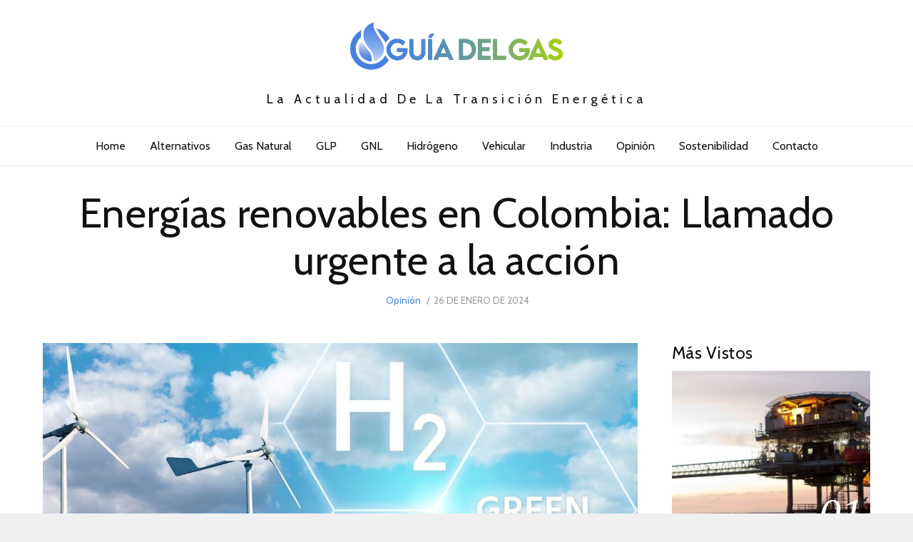

--- FILE ---
content_type: text/html; charset=UTF-8
request_url: https://guiadelgas.com/renovables-en-colombia-llamado-urgente-a-la-accion-institucional-y-regulatoria/
body_size: 28434
content:
<!DOCTYPE html>
<html lang="es" class="no-js no-svg">
<head>
<meta charset="UTF-8">
<meta name="viewport" content="width=device-width, initial-scale=1">
<link rel="profile" href="http://gmpg.org/xfn/11">

<script>(function(html){html.className = html.className.replace(/\bno-js\b/,'js')})(document.documentElement);</script>
<meta name='robots' content='index, follow, max-image-preview:large, max-snippet:-1, max-video-preview:-1' />

	<!-- This site is optimized with the Yoast SEO plugin v26.7 - https://yoast.com/wordpress/plugins/seo/ -->
	<title>Energías renovables en Colombia: Llamado urgente a la acción - Guía del Gas</title>
	<meta name="description" content="Colombia ha emprendido un camino hacia la integración de energías renovables desde la promulgación de la Ley 1715 de 2014 y su reglamentación. A pesar de las dificultades, casi 10 años después, la atracción de inversión en este sector sigue siendo notable." />
	<link rel="canonical" href="https://guiadelgas.com/renovables-en-colombia-llamado-urgente-a-la-accion-institucional-y-regulatoria/" />
	<meta property="og:locale" content="es_ES" />
	<meta property="og:type" content="article" />
	<meta property="og:title" content="Energías renovables en Colombia: Llamado urgente a la acción - Guía del Gas" />
	<meta property="og:description" content="Colombia ha emprendido un camino hacia la integración de energías renovables desde la promulgación de la Ley 1715 de 2014 y su reglamentación. A pesar de las dificultades, casi 10 años después, la atracción de inversión en este sector sigue siendo notable." />
	<meta property="og:url" content="https://guiadelgas.com/renovables-en-colombia-llamado-urgente-a-la-accion-institucional-y-regulatoria/" />
	<meta property="og:site_name" content="Guía del Gas" />
	<meta property="article:published_time" content="2024-01-26T14:56:03+00:00" />
	<meta property="article:modified_time" content="2025-04-26T16:23:37+00:00" />
	<meta property="og:image" content="https://guiadelgas.com/wp-content/uploads/2024/01/ILUSTRACION-RENOVABLES.jpeg" />
	<meta property="og:image:width" content="1279" />
	<meta property="og:image:height" content="824" />
	<meta property="og:image:type" content="image/jpeg" />
	<meta name="author" content="Martín Rosas" />
	<meta name="twitter:card" content="summary_large_image" />
	<meta name="twitter:label1" content="Escrito por" />
	<meta name="twitter:data1" content="Martín Rosas" />
	<meta name="twitter:label2" content="Tiempo de lectura" />
	<meta name="twitter:data2" content="8 minutos" />
	<script type="application/ld+json" class="yoast-schema-graph">{"@context":"https://schema.org","@graph":[{"@type":"Article","@id":"https://guiadelgas.com/renovables-en-colombia-llamado-urgente-a-la-accion-institucional-y-regulatoria/#article","isPartOf":{"@id":"https://guiadelgas.com/renovables-en-colombia-llamado-urgente-a-la-accion-institucional-y-regulatoria/"},"author":{"name":"Martín Rosas","@id":"https://guiadelgas.com/#/schema/person/d798edc59383bbb13d3be70755fb4d90"},"headline":"Energías renovables en Colombia: Llamado urgente a la acción","datePublished":"2024-01-26T14:56:03+00:00","dateModified":"2025-04-26T16:23:37+00:00","mainEntityOfPage":{"@id":"https://guiadelgas.com/renovables-en-colombia-llamado-urgente-a-la-accion-institucional-y-regulatoria/"},"wordCount":1821,"image":{"@id":"https://guiadelgas.com/renovables-en-colombia-llamado-urgente-a-la-accion-institucional-y-regulatoria/#primaryimage"},"thumbnailUrl":"https://guiadelgas.com/wp-content/uploads/2024/01/ILUSTRACION-RENOVABLES.jpeg","articleSection":["Opinión"],"inLanguage":"es"},{"@type":"WebPage","@id":"https://guiadelgas.com/renovables-en-colombia-llamado-urgente-a-la-accion-institucional-y-regulatoria/","url":"https://guiadelgas.com/renovables-en-colombia-llamado-urgente-a-la-accion-institucional-y-regulatoria/","name":"Energías renovables en Colombia: Llamado urgente a la acción - Guía del Gas","isPartOf":{"@id":"https://guiadelgas.com/#website"},"primaryImageOfPage":{"@id":"https://guiadelgas.com/renovables-en-colombia-llamado-urgente-a-la-accion-institucional-y-regulatoria/#primaryimage"},"image":{"@id":"https://guiadelgas.com/renovables-en-colombia-llamado-urgente-a-la-accion-institucional-y-regulatoria/#primaryimage"},"thumbnailUrl":"https://guiadelgas.com/wp-content/uploads/2024/01/ILUSTRACION-RENOVABLES.jpeg","datePublished":"2024-01-26T14:56:03+00:00","dateModified":"2025-04-26T16:23:37+00:00","author":{"@id":"https://guiadelgas.com/#/schema/person/d798edc59383bbb13d3be70755fb4d90"},"description":"Colombia ha emprendido un camino hacia la integración de energías renovables desde la promulgación de la Ley 1715 de 2014 y su reglamentación. A pesar de las dificultades, casi 10 años después, la atracción de inversión en este sector sigue siendo notable.","breadcrumb":{"@id":"https://guiadelgas.com/renovables-en-colombia-llamado-urgente-a-la-accion-institucional-y-regulatoria/#breadcrumb"},"inLanguage":"es","potentialAction":[{"@type":"ReadAction","target":["https://guiadelgas.com/renovables-en-colombia-llamado-urgente-a-la-accion-institucional-y-regulatoria/"]}]},{"@type":"ImageObject","inLanguage":"es","@id":"https://guiadelgas.com/renovables-en-colombia-llamado-urgente-a-la-accion-institucional-y-regulatoria/#primaryimage","url":"https://guiadelgas.com/wp-content/uploads/2024/01/ILUSTRACION-RENOVABLES.jpeg","contentUrl":"https://guiadelgas.com/wp-content/uploads/2024/01/ILUSTRACION-RENOVABLES.jpeg","width":1279,"height":824},{"@type":"BreadcrumbList","@id":"https://guiadelgas.com/renovables-en-colombia-llamado-urgente-a-la-accion-institucional-y-regulatoria/#breadcrumb","itemListElement":[{"@type":"ListItem","position":1,"name":"Portada","item":"https://guiadelgas.com/"},{"@type":"ListItem","position":2,"name":"Energías renovables en Colombia: Llamado urgente a la acción"}]},{"@type":"WebSite","@id":"https://guiadelgas.com/#website","url":"https://guiadelgas.com/","name":"Guía del Gas","description":"La Actualidad de la Transición Energética","alternateName":"Guía del Gas","potentialAction":[{"@type":"SearchAction","target":{"@type":"EntryPoint","urlTemplate":"https://guiadelgas.com/?s={search_term_string}"},"query-input":{"@type":"PropertyValueSpecification","valueRequired":true,"valueName":"search_term_string"}}],"inLanguage":"es"},{"@type":"Person","@id":"https://guiadelgas.com/#/schema/person/d798edc59383bbb13d3be70755fb4d90","name":"Martín Rosas","url":"https://guiadelgas.com/author/martinrosas60gmail-com/"}]}</script>
	<!-- / Yoast SEO plugin. -->


<link rel='dns-prefetch' href='//www.googletagmanager.com' />
<link rel='dns-prefetch' href='//fonts.googleapis.com' />
<link href='https://fonts.gstatic.com' crossorigin rel='preconnect' />
<link rel="alternate" type="application/rss+xml" title="Guía del Gas &raquo; Feed" href="https://guiadelgas.com/feed/" />
<link rel="alternate" type="application/rss+xml" title="Guía del Gas &raquo; Feed de los comentarios" href="https://guiadelgas.com/comments/feed/" />
<link rel="alternate" title="oEmbed (JSON)" type="application/json+oembed" href="https://guiadelgas.com/wp-json/oembed/1.0/embed?url=https%3A%2F%2Fguiadelgas.com%2Frenovables-en-colombia-llamado-urgente-a-la-accion-institucional-y-regulatoria%2F" />
<link rel="alternate" title="oEmbed (XML)" type="text/xml+oembed" href="https://guiadelgas.com/wp-json/oembed/1.0/embed?url=https%3A%2F%2Fguiadelgas.com%2Frenovables-en-colombia-llamado-urgente-a-la-accion-institucional-y-regulatoria%2F&#038;format=xml" />
<style id='wp-img-auto-sizes-contain-inline-css' type='text/css'>
img:is([sizes=auto i],[sizes^="auto," i]){contain-intrinsic-size:3000px 1500px}
/*# sourceURL=wp-img-auto-sizes-contain-inline-css */
</style>
<link rel='stylesheet' id='sdm-styles-css' href='https://guiadelgas.com/wp-content/plugins/simple-download-monitor/css/sdm_wp_styles.css?ver=6.9' type='text/css' media='all' />
<style id='wp-emoji-styles-inline-css' type='text/css'>

	img.wp-smiley, img.emoji {
		display: inline !important;
		border: none !important;
		box-shadow: none !important;
		height: 1em !important;
		width: 1em !important;
		margin: 0 0.07em !important;
		vertical-align: -0.1em !important;
		background: none !important;
		padding: 0 !important;
	}
/*# sourceURL=wp-emoji-styles-inline-css */
</style>
<style id='wp-block-library-inline-css' type='text/css'>
:root{--wp-block-synced-color:#7a00df;--wp-block-synced-color--rgb:122,0,223;--wp-bound-block-color:var(--wp-block-synced-color);--wp-editor-canvas-background:#ddd;--wp-admin-theme-color:#007cba;--wp-admin-theme-color--rgb:0,124,186;--wp-admin-theme-color-darker-10:#006ba1;--wp-admin-theme-color-darker-10--rgb:0,107,160.5;--wp-admin-theme-color-darker-20:#005a87;--wp-admin-theme-color-darker-20--rgb:0,90,135;--wp-admin-border-width-focus:2px}@media (min-resolution:192dpi){:root{--wp-admin-border-width-focus:1.5px}}.wp-element-button{cursor:pointer}:root .has-very-light-gray-background-color{background-color:#eee}:root .has-very-dark-gray-background-color{background-color:#313131}:root .has-very-light-gray-color{color:#eee}:root .has-very-dark-gray-color{color:#313131}:root .has-vivid-green-cyan-to-vivid-cyan-blue-gradient-background{background:linear-gradient(135deg,#00d084,#0693e3)}:root .has-purple-crush-gradient-background{background:linear-gradient(135deg,#34e2e4,#4721fb 50%,#ab1dfe)}:root .has-hazy-dawn-gradient-background{background:linear-gradient(135deg,#faaca8,#dad0ec)}:root .has-subdued-olive-gradient-background{background:linear-gradient(135deg,#fafae1,#67a671)}:root .has-atomic-cream-gradient-background{background:linear-gradient(135deg,#fdd79a,#004a59)}:root .has-nightshade-gradient-background{background:linear-gradient(135deg,#330968,#31cdcf)}:root .has-midnight-gradient-background{background:linear-gradient(135deg,#020381,#2874fc)}:root{--wp--preset--font-size--normal:16px;--wp--preset--font-size--huge:42px}.has-regular-font-size{font-size:1em}.has-larger-font-size{font-size:2.625em}.has-normal-font-size{font-size:var(--wp--preset--font-size--normal)}.has-huge-font-size{font-size:var(--wp--preset--font-size--huge)}.has-text-align-center{text-align:center}.has-text-align-left{text-align:left}.has-text-align-right{text-align:right}.has-fit-text{white-space:nowrap!important}#end-resizable-editor-section{display:none}.aligncenter{clear:both}.items-justified-left{justify-content:flex-start}.items-justified-center{justify-content:center}.items-justified-right{justify-content:flex-end}.items-justified-space-between{justify-content:space-between}.screen-reader-text{border:0;clip-path:inset(50%);height:1px;margin:-1px;overflow:hidden;padding:0;position:absolute;width:1px;word-wrap:normal!important}.screen-reader-text:focus{background-color:#ddd;clip-path:none;color:#444;display:block;font-size:1em;height:auto;left:5px;line-height:normal;padding:15px 23px 14px;text-decoration:none;top:5px;width:auto;z-index:100000}html :where(.has-border-color){border-style:solid}html :where([style*=border-top-color]){border-top-style:solid}html :where([style*=border-right-color]){border-right-style:solid}html :where([style*=border-bottom-color]){border-bottom-style:solid}html :where([style*=border-left-color]){border-left-style:solid}html :where([style*=border-width]){border-style:solid}html :where([style*=border-top-width]){border-top-style:solid}html :where([style*=border-right-width]){border-right-style:solid}html :where([style*=border-bottom-width]){border-bottom-style:solid}html :where([style*=border-left-width]){border-left-style:solid}html :where(img[class*=wp-image-]){height:auto;max-width:100%}:where(figure){margin:0 0 1em}html :where(.is-position-sticky){--wp-admin--admin-bar--position-offset:var(--wp-admin--admin-bar--height,0px)}@media screen and (max-width:600px){html :where(.is-position-sticky){--wp-admin--admin-bar--position-offset:0px}}

/*# sourceURL=wp-block-library-inline-css */
</style><style id='wp-block-gallery-inline-css' type='text/css'>
.blocks-gallery-grid:not(.has-nested-images),.wp-block-gallery:not(.has-nested-images){display:flex;flex-wrap:wrap;list-style-type:none;margin:0;padding:0}.blocks-gallery-grid:not(.has-nested-images) .blocks-gallery-image,.blocks-gallery-grid:not(.has-nested-images) .blocks-gallery-item,.wp-block-gallery:not(.has-nested-images) .blocks-gallery-image,.wp-block-gallery:not(.has-nested-images) .blocks-gallery-item{display:flex;flex-direction:column;flex-grow:1;justify-content:center;margin:0 1em 1em 0;position:relative;width:calc(50% - 1em)}.blocks-gallery-grid:not(.has-nested-images) .blocks-gallery-image:nth-of-type(2n),.blocks-gallery-grid:not(.has-nested-images) .blocks-gallery-item:nth-of-type(2n),.wp-block-gallery:not(.has-nested-images) .blocks-gallery-image:nth-of-type(2n),.wp-block-gallery:not(.has-nested-images) .blocks-gallery-item:nth-of-type(2n){margin-right:0}.blocks-gallery-grid:not(.has-nested-images) .blocks-gallery-image figure,.blocks-gallery-grid:not(.has-nested-images) .blocks-gallery-item figure,.wp-block-gallery:not(.has-nested-images) .blocks-gallery-image figure,.wp-block-gallery:not(.has-nested-images) .blocks-gallery-item figure{align-items:flex-end;display:flex;height:100%;justify-content:flex-start;margin:0}.blocks-gallery-grid:not(.has-nested-images) .blocks-gallery-image img,.blocks-gallery-grid:not(.has-nested-images) .blocks-gallery-item img,.wp-block-gallery:not(.has-nested-images) .blocks-gallery-image img,.wp-block-gallery:not(.has-nested-images) .blocks-gallery-item img{display:block;height:auto;max-width:100%;width:auto}.blocks-gallery-grid:not(.has-nested-images) .blocks-gallery-image figcaption,.blocks-gallery-grid:not(.has-nested-images) .blocks-gallery-item figcaption,.wp-block-gallery:not(.has-nested-images) .blocks-gallery-image figcaption,.wp-block-gallery:not(.has-nested-images) .blocks-gallery-item figcaption{background:linear-gradient(0deg,#000000b3,#0000004d 70%,#0000);bottom:0;box-sizing:border-box;color:#fff;font-size:.8em;margin:0;max-height:100%;overflow:auto;padding:3em .77em .7em;position:absolute;text-align:center;width:100%;z-index:2}.blocks-gallery-grid:not(.has-nested-images) .blocks-gallery-image figcaption img,.blocks-gallery-grid:not(.has-nested-images) .blocks-gallery-item figcaption img,.wp-block-gallery:not(.has-nested-images) .blocks-gallery-image figcaption img,.wp-block-gallery:not(.has-nested-images) .blocks-gallery-item figcaption img{display:inline}.blocks-gallery-grid:not(.has-nested-images) figcaption,.wp-block-gallery:not(.has-nested-images) figcaption{flex-grow:1}.blocks-gallery-grid:not(.has-nested-images).is-cropped .blocks-gallery-image a,.blocks-gallery-grid:not(.has-nested-images).is-cropped .blocks-gallery-image img,.blocks-gallery-grid:not(.has-nested-images).is-cropped .blocks-gallery-item a,.blocks-gallery-grid:not(.has-nested-images).is-cropped .blocks-gallery-item img,.wp-block-gallery:not(.has-nested-images).is-cropped .blocks-gallery-image a,.wp-block-gallery:not(.has-nested-images).is-cropped .blocks-gallery-image img,.wp-block-gallery:not(.has-nested-images).is-cropped .blocks-gallery-item a,.wp-block-gallery:not(.has-nested-images).is-cropped .blocks-gallery-item img{flex:1;height:100%;object-fit:cover;width:100%}.blocks-gallery-grid:not(.has-nested-images).columns-1 .blocks-gallery-image,.blocks-gallery-grid:not(.has-nested-images).columns-1 .blocks-gallery-item,.wp-block-gallery:not(.has-nested-images).columns-1 .blocks-gallery-image,.wp-block-gallery:not(.has-nested-images).columns-1 .blocks-gallery-item{margin-right:0;width:100%}@media (min-width:600px){.blocks-gallery-grid:not(.has-nested-images).columns-3 .blocks-gallery-image,.blocks-gallery-grid:not(.has-nested-images).columns-3 .blocks-gallery-item,.wp-block-gallery:not(.has-nested-images).columns-3 .blocks-gallery-image,.wp-block-gallery:not(.has-nested-images).columns-3 .blocks-gallery-item{margin-right:1em;width:calc(33.33333% - .66667em)}.blocks-gallery-grid:not(.has-nested-images).columns-4 .blocks-gallery-image,.blocks-gallery-grid:not(.has-nested-images).columns-4 .blocks-gallery-item,.wp-block-gallery:not(.has-nested-images).columns-4 .blocks-gallery-image,.wp-block-gallery:not(.has-nested-images).columns-4 .blocks-gallery-item{margin-right:1em;width:calc(25% - .75em)}.blocks-gallery-grid:not(.has-nested-images).columns-5 .blocks-gallery-image,.blocks-gallery-grid:not(.has-nested-images).columns-5 .blocks-gallery-item,.wp-block-gallery:not(.has-nested-images).columns-5 .blocks-gallery-image,.wp-block-gallery:not(.has-nested-images).columns-5 .blocks-gallery-item{margin-right:1em;width:calc(20% - .8em)}.blocks-gallery-grid:not(.has-nested-images).columns-6 .blocks-gallery-image,.blocks-gallery-grid:not(.has-nested-images).columns-6 .blocks-gallery-item,.wp-block-gallery:not(.has-nested-images).columns-6 .blocks-gallery-image,.wp-block-gallery:not(.has-nested-images).columns-6 .blocks-gallery-item{margin-right:1em;width:calc(16.66667% - .83333em)}.blocks-gallery-grid:not(.has-nested-images).columns-7 .blocks-gallery-image,.blocks-gallery-grid:not(.has-nested-images).columns-7 .blocks-gallery-item,.wp-block-gallery:not(.has-nested-images).columns-7 .blocks-gallery-image,.wp-block-gallery:not(.has-nested-images).columns-7 .blocks-gallery-item{margin-right:1em;width:calc(14.28571% - .85714em)}.blocks-gallery-grid:not(.has-nested-images).columns-8 .blocks-gallery-image,.blocks-gallery-grid:not(.has-nested-images).columns-8 .blocks-gallery-item,.wp-block-gallery:not(.has-nested-images).columns-8 .blocks-gallery-image,.wp-block-gallery:not(.has-nested-images).columns-8 .blocks-gallery-item{margin-right:1em;width:calc(12.5% - .875em)}.blocks-gallery-grid:not(.has-nested-images).columns-1 .blocks-gallery-image:nth-of-type(1n),.blocks-gallery-grid:not(.has-nested-images).columns-1 .blocks-gallery-item:nth-of-type(1n),.blocks-gallery-grid:not(.has-nested-images).columns-2 .blocks-gallery-image:nth-of-type(2n),.blocks-gallery-grid:not(.has-nested-images).columns-2 .blocks-gallery-item:nth-of-type(2n),.blocks-gallery-grid:not(.has-nested-images).columns-3 .blocks-gallery-image:nth-of-type(3n),.blocks-gallery-grid:not(.has-nested-images).columns-3 .blocks-gallery-item:nth-of-type(3n),.blocks-gallery-grid:not(.has-nested-images).columns-4 .blocks-gallery-image:nth-of-type(4n),.blocks-gallery-grid:not(.has-nested-images).columns-4 .blocks-gallery-item:nth-of-type(4n),.blocks-gallery-grid:not(.has-nested-images).columns-5 .blocks-gallery-image:nth-of-type(5n),.blocks-gallery-grid:not(.has-nested-images).columns-5 .blocks-gallery-item:nth-of-type(5n),.blocks-gallery-grid:not(.has-nested-images).columns-6 .blocks-gallery-image:nth-of-type(6n),.blocks-gallery-grid:not(.has-nested-images).columns-6 .blocks-gallery-item:nth-of-type(6n),.blocks-gallery-grid:not(.has-nested-images).columns-7 .blocks-gallery-image:nth-of-type(7n),.blocks-gallery-grid:not(.has-nested-images).columns-7 .blocks-gallery-item:nth-of-type(7n),.blocks-gallery-grid:not(.has-nested-images).columns-8 .blocks-gallery-image:nth-of-type(8n),.blocks-gallery-grid:not(.has-nested-images).columns-8 .blocks-gallery-item:nth-of-type(8n),.wp-block-gallery:not(.has-nested-images).columns-1 .blocks-gallery-image:nth-of-type(1n),.wp-block-gallery:not(.has-nested-images).columns-1 .blocks-gallery-item:nth-of-type(1n),.wp-block-gallery:not(.has-nested-images).columns-2 .blocks-gallery-image:nth-of-type(2n),.wp-block-gallery:not(.has-nested-images).columns-2 .blocks-gallery-item:nth-of-type(2n),.wp-block-gallery:not(.has-nested-images).columns-3 .blocks-gallery-image:nth-of-type(3n),.wp-block-gallery:not(.has-nested-images).columns-3 .blocks-gallery-item:nth-of-type(3n),.wp-block-gallery:not(.has-nested-images).columns-4 .blocks-gallery-image:nth-of-type(4n),.wp-block-gallery:not(.has-nested-images).columns-4 .blocks-gallery-item:nth-of-type(4n),.wp-block-gallery:not(.has-nested-images).columns-5 .blocks-gallery-image:nth-of-type(5n),.wp-block-gallery:not(.has-nested-images).columns-5 .blocks-gallery-item:nth-of-type(5n),.wp-block-gallery:not(.has-nested-images).columns-6 .blocks-gallery-image:nth-of-type(6n),.wp-block-gallery:not(.has-nested-images).columns-6 .blocks-gallery-item:nth-of-type(6n),.wp-block-gallery:not(.has-nested-images).columns-7 .blocks-gallery-image:nth-of-type(7n),.wp-block-gallery:not(.has-nested-images).columns-7 .blocks-gallery-item:nth-of-type(7n),.wp-block-gallery:not(.has-nested-images).columns-8 .blocks-gallery-image:nth-of-type(8n),.wp-block-gallery:not(.has-nested-images).columns-8 .blocks-gallery-item:nth-of-type(8n){margin-right:0}}.blocks-gallery-grid:not(.has-nested-images) .blocks-gallery-image:last-child,.blocks-gallery-grid:not(.has-nested-images) .blocks-gallery-item:last-child,.wp-block-gallery:not(.has-nested-images) .blocks-gallery-image:last-child,.wp-block-gallery:not(.has-nested-images) .blocks-gallery-item:last-child{margin-right:0}.blocks-gallery-grid:not(.has-nested-images).alignleft,.blocks-gallery-grid:not(.has-nested-images).alignright,.wp-block-gallery:not(.has-nested-images).alignleft,.wp-block-gallery:not(.has-nested-images).alignright{max-width:420px;width:100%}.blocks-gallery-grid:not(.has-nested-images).aligncenter .blocks-gallery-item figure,.wp-block-gallery:not(.has-nested-images).aligncenter .blocks-gallery-item figure{justify-content:center}.wp-block-gallery:not(.is-cropped) .blocks-gallery-item{align-self:flex-start}figure.wp-block-gallery.has-nested-images{align-items:normal}.wp-block-gallery.has-nested-images figure.wp-block-image:not(#individual-image){margin:0;width:calc(50% - var(--wp--style--unstable-gallery-gap, 16px)/2)}.wp-block-gallery.has-nested-images figure.wp-block-image{box-sizing:border-box;display:flex;flex-direction:column;flex-grow:1;justify-content:center;max-width:100%;position:relative}.wp-block-gallery.has-nested-images figure.wp-block-image>a,.wp-block-gallery.has-nested-images figure.wp-block-image>div{flex-direction:column;flex-grow:1;margin:0}.wp-block-gallery.has-nested-images figure.wp-block-image img{display:block;height:auto;max-width:100%!important;width:auto}.wp-block-gallery.has-nested-images figure.wp-block-image figcaption,.wp-block-gallery.has-nested-images figure.wp-block-image:has(figcaption):before{bottom:0;left:0;max-height:100%;position:absolute;right:0}.wp-block-gallery.has-nested-images figure.wp-block-image:has(figcaption):before{backdrop-filter:blur(3px);content:"";height:100%;-webkit-mask-image:linear-gradient(0deg,#000 20%,#0000);mask-image:linear-gradient(0deg,#000 20%,#0000);max-height:40%;pointer-events:none}.wp-block-gallery.has-nested-images figure.wp-block-image figcaption{box-sizing:border-box;color:#fff;font-size:13px;margin:0;overflow:auto;padding:1em;text-align:center;text-shadow:0 0 1.5px #000}.wp-block-gallery.has-nested-images figure.wp-block-image figcaption::-webkit-scrollbar{height:12px;width:12px}.wp-block-gallery.has-nested-images figure.wp-block-image figcaption::-webkit-scrollbar-track{background-color:initial}.wp-block-gallery.has-nested-images figure.wp-block-image figcaption::-webkit-scrollbar-thumb{background-clip:padding-box;background-color:initial;border:3px solid #0000;border-radius:8px}.wp-block-gallery.has-nested-images figure.wp-block-image figcaption:focus-within::-webkit-scrollbar-thumb,.wp-block-gallery.has-nested-images figure.wp-block-image figcaption:focus::-webkit-scrollbar-thumb,.wp-block-gallery.has-nested-images figure.wp-block-image figcaption:hover::-webkit-scrollbar-thumb{background-color:#fffc}.wp-block-gallery.has-nested-images figure.wp-block-image figcaption{scrollbar-color:#0000 #0000;scrollbar-gutter:stable both-edges;scrollbar-width:thin}.wp-block-gallery.has-nested-images figure.wp-block-image figcaption:focus,.wp-block-gallery.has-nested-images figure.wp-block-image figcaption:focus-within,.wp-block-gallery.has-nested-images figure.wp-block-image figcaption:hover{scrollbar-color:#fffc #0000}.wp-block-gallery.has-nested-images figure.wp-block-image figcaption{will-change:transform}@media (hover:none){.wp-block-gallery.has-nested-images figure.wp-block-image figcaption{scrollbar-color:#fffc #0000}}.wp-block-gallery.has-nested-images figure.wp-block-image figcaption{background:linear-gradient(0deg,#0006,#0000)}.wp-block-gallery.has-nested-images figure.wp-block-image figcaption img{display:inline}.wp-block-gallery.has-nested-images figure.wp-block-image figcaption a{color:inherit}.wp-block-gallery.has-nested-images figure.wp-block-image.has-custom-border img{box-sizing:border-box}.wp-block-gallery.has-nested-images figure.wp-block-image.has-custom-border>a,.wp-block-gallery.has-nested-images figure.wp-block-image.has-custom-border>div,.wp-block-gallery.has-nested-images figure.wp-block-image.is-style-rounded>a,.wp-block-gallery.has-nested-images figure.wp-block-image.is-style-rounded>div{flex:1 1 auto}.wp-block-gallery.has-nested-images figure.wp-block-image.has-custom-border figcaption,.wp-block-gallery.has-nested-images figure.wp-block-image.is-style-rounded figcaption{background:none;color:inherit;flex:initial;margin:0;padding:10px 10px 9px;position:relative;text-shadow:none}.wp-block-gallery.has-nested-images figure.wp-block-image.has-custom-border:before,.wp-block-gallery.has-nested-images figure.wp-block-image.is-style-rounded:before{content:none}.wp-block-gallery.has-nested-images figcaption{flex-basis:100%;flex-grow:1;text-align:center}.wp-block-gallery.has-nested-images:not(.is-cropped) figure.wp-block-image:not(#individual-image){margin-bottom:auto;margin-top:0}.wp-block-gallery.has-nested-images.is-cropped figure.wp-block-image:not(#individual-image){align-self:inherit}.wp-block-gallery.has-nested-images.is-cropped figure.wp-block-image:not(#individual-image)>a,.wp-block-gallery.has-nested-images.is-cropped figure.wp-block-image:not(#individual-image)>div:not(.components-drop-zone){display:flex}.wp-block-gallery.has-nested-images.is-cropped figure.wp-block-image:not(#individual-image) a,.wp-block-gallery.has-nested-images.is-cropped figure.wp-block-image:not(#individual-image) img{flex:1 0 0%;height:100%;object-fit:cover;width:100%}.wp-block-gallery.has-nested-images.columns-1 figure.wp-block-image:not(#individual-image){width:100%}@media (min-width:600px){.wp-block-gallery.has-nested-images.columns-3 figure.wp-block-image:not(#individual-image){width:calc(33.33333% - var(--wp--style--unstable-gallery-gap, 16px)*.66667)}.wp-block-gallery.has-nested-images.columns-4 figure.wp-block-image:not(#individual-image){width:calc(25% - var(--wp--style--unstable-gallery-gap, 16px)*.75)}.wp-block-gallery.has-nested-images.columns-5 figure.wp-block-image:not(#individual-image){width:calc(20% - var(--wp--style--unstable-gallery-gap, 16px)*.8)}.wp-block-gallery.has-nested-images.columns-6 figure.wp-block-image:not(#individual-image){width:calc(16.66667% - var(--wp--style--unstable-gallery-gap, 16px)*.83333)}.wp-block-gallery.has-nested-images.columns-7 figure.wp-block-image:not(#individual-image){width:calc(14.28571% - var(--wp--style--unstable-gallery-gap, 16px)*.85714)}.wp-block-gallery.has-nested-images.columns-8 figure.wp-block-image:not(#individual-image){width:calc(12.5% - var(--wp--style--unstable-gallery-gap, 16px)*.875)}.wp-block-gallery.has-nested-images.columns-default figure.wp-block-image:not(#individual-image){width:calc(33.33% - var(--wp--style--unstable-gallery-gap, 16px)*.66667)}.wp-block-gallery.has-nested-images.columns-default figure.wp-block-image:not(#individual-image):first-child:nth-last-child(2),.wp-block-gallery.has-nested-images.columns-default figure.wp-block-image:not(#individual-image):first-child:nth-last-child(2)~figure.wp-block-image:not(#individual-image){width:calc(50% - var(--wp--style--unstable-gallery-gap, 16px)*.5)}.wp-block-gallery.has-nested-images.columns-default figure.wp-block-image:not(#individual-image):first-child:last-child{width:100%}}.wp-block-gallery.has-nested-images.alignleft,.wp-block-gallery.has-nested-images.alignright{max-width:420px;width:100%}.wp-block-gallery.has-nested-images.aligncenter{justify-content:center}
/*# sourceURL=https://guiadelgas.com/wp-includes/blocks/gallery/style.min.css */
</style>
<style id='wp-block-image-inline-css' type='text/css'>
.wp-block-image>a,.wp-block-image>figure>a{display:inline-block}.wp-block-image img{box-sizing:border-box;height:auto;max-width:100%;vertical-align:bottom}@media not (prefers-reduced-motion){.wp-block-image img.hide{visibility:hidden}.wp-block-image img.show{animation:show-content-image .4s}}.wp-block-image[style*=border-radius] img,.wp-block-image[style*=border-radius]>a{border-radius:inherit}.wp-block-image.has-custom-border img{box-sizing:border-box}.wp-block-image.aligncenter{text-align:center}.wp-block-image.alignfull>a,.wp-block-image.alignwide>a{width:100%}.wp-block-image.alignfull img,.wp-block-image.alignwide img{height:auto;width:100%}.wp-block-image .aligncenter,.wp-block-image .alignleft,.wp-block-image .alignright,.wp-block-image.aligncenter,.wp-block-image.alignleft,.wp-block-image.alignright{display:table}.wp-block-image .aligncenter>figcaption,.wp-block-image .alignleft>figcaption,.wp-block-image .alignright>figcaption,.wp-block-image.aligncenter>figcaption,.wp-block-image.alignleft>figcaption,.wp-block-image.alignright>figcaption{caption-side:bottom;display:table-caption}.wp-block-image .alignleft{float:left;margin:.5em 1em .5em 0}.wp-block-image .alignright{float:right;margin:.5em 0 .5em 1em}.wp-block-image .aligncenter{margin-left:auto;margin-right:auto}.wp-block-image :where(figcaption){margin-bottom:1em;margin-top:.5em}.wp-block-image.is-style-circle-mask img{border-radius:9999px}@supports ((-webkit-mask-image:none) or (mask-image:none)) or (-webkit-mask-image:none){.wp-block-image.is-style-circle-mask img{border-radius:0;-webkit-mask-image:url('data:image/svg+xml;utf8,<svg viewBox="0 0 100 100" xmlns="http://www.w3.org/2000/svg"><circle cx="50" cy="50" r="50"/></svg>');mask-image:url('data:image/svg+xml;utf8,<svg viewBox="0 0 100 100" xmlns="http://www.w3.org/2000/svg"><circle cx="50" cy="50" r="50"/></svg>');mask-mode:alpha;-webkit-mask-position:center;mask-position:center;-webkit-mask-repeat:no-repeat;mask-repeat:no-repeat;-webkit-mask-size:contain;mask-size:contain}}:root :where(.wp-block-image.is-style-rounded img,.wp-block-image .is-style-rounded img){border-radius:9999px}.wp-block-image figure{margin:0}.wp-lightbox-container{display:flex;flex-direction:column;position:relative}.wp-lightbox-container img{cursor:zoom-in}.wp-lightbox-container img:hover+button{opacity:1}.wp-lightbox-container button{align-items:center;backdrop-filter:blur(16px) saturate(180%);background-color:#5a5a5a40;border:none;border-radius:4px;cursor:zoom-in;display:flex;height:20px;justify-content:center;opacity:0;padding:0;position:absolute;right:16px;text-align:center;top:16px;width:20px;z-index:100}@media not (prefers-reduced-motion){.wp-lightbox-container button{transition:opacity .2s ease}}.wp-lightbox-container button:focus-visible{outline:3px auto #5a5a5a40;outline:3px auto -webkit-focus-ring-color;outline-offset:3px}.wp-lightbox-container button:hover{cursor:pointer;opacity:1}.wp-lightbox-container button:focus{opacity:1}.wp-lightbox-container button:focus,.wp-lightbox-container button:hover,.wp-lightbox-container button:not(:hover):not(:active):not(.has-background){background-color:#5a5a5a40;border:none}.wp-lightbox-overlay{box-sizing:border-box;cursor:zoom-out;height:100vh;left:0;overflow:hidden;position:fixed;top:0;visibility:hidden;width:100%;z-index:100000}.wp-lightbox-overlay .close-button{align-items:center;cursor:pointer;display:flex;justify-content:center;min-height:40px;min-width:40px;padding:0;position:absolute;right:calc(env(safe-area-inset-right) + 16px);top:calc(env(safe-area-inset-top) + 16px);z-index:5000000}.wp-lightbox-overlay .close-button:focus,.wp-lightbox-overlay .close-button:hover,.wp-lightbox-overlay .close-button:not(:hover):not(:active):not(.has-background){background:none;border:none}.wp-lightbox-overlay .lightbox-image-container{height:var(--wp--lightbox-container-height);left:50%;overflow:hidden;position:absolute;top:50%;transform:translate(-50%,-50%);transform-origin:top left;width:var(--wp--lightbox-container-width);z-index:9999999999}.wp-lightbox-overlay .wp-block-image{align-items:center;box-sizing:border-box;display:flex;height:100%;justify-content:center;margin:0;position:relative;transform-origin:0 0;width:100%;z-index:3000000}.wp-lightbox-overlay .wp-block-image img{height:var(--wp--lightbox-image-height);min-height:var(--wp--lightbox-image-height);min-width:var(--wp--lightbox-image-width);width:var(--wp--lightbox-image-width)}.wp-lightbox-overlay .wp-block-image figcaption{display:none}.wp-lightbox-overlay button{background:none;border:none}.wp-lightbox-overlay .scrim{background-color:#fff;height:100%;opacity:.9;position:absolute;width:100%;z-index:2000000}.wp-lightbox-overlay.active{visibility:visible}@media not (prefers-reduced-motion){.wp-lightbox-overlay.active{animation:turn-on-visibility .25s both}.wp-lightbox-overlay.active img{animation:turn-on-visibility .35s both}.wp-lightbox-overlay.show-closing-animation:not(.active){animation:turn-off-visibility .35s both}.wp-lightbox-overlay.show-closing-animation:not(.active) img{animation:turn-off-visibility .25s both}.wp-lightbox-overlay.zoom.active{animation:none;opacity:1;visibility:visible}.wp-lightbox-overlay.zoom.active .lightbox-image-container{animation:lightbox-zoom-in .4s}.wp-lightbox-overlay.zoom.active .lightbox-image-container img{animation:none}.wp-lightbox-overlay.zoom.active .scrim{animation:turn-on-visibility .4s forwards}.wp-lightbox-overlay.zoom.show-closing-animation:not(.active){animation:none}.wp-lightbox-overlay.zoom.show-closing-animation:not(.active) .lightbox-image-container{animation:lightbox-zoom-out .4s}.wp-lightbox-overlay.zoom.show-closing-animation:not(.active) .lightbox-image-container img{animation:none}.wp-lightbox-overlay.zoom.show-closing-animation:not(.active) .scrim{animation:turn-off-visibility .4s forwards}}@keyframes show-content-image{0%{visibility:hidden}99%{visibility:hidden}to{visibility:visible}}@keyframes turn-on-visibility{0%{opacity:0}to{opacity:1}}@keyframes turn-off-visibility{0%{opacity:1;visibility:visible}99%{opacity:0;visibility:visible}to{opacity:0;visibility:hidden}}@keyframes lightbox-zoom-in{0%{transform:translate(calc((-100vw + var(--wp--lightbox-scrollbar-width))/2 + var(--wp--lightbox-initial-left-position)),calc(-50vh + var(--wp--lightbox-initial-top-position))) scale(var(--wp--lightbox-scale))}to{transform:translate(-50%,-50%) scale(1)}}@keyframes lightbox-zoom-out{0%{transform:translate(-50%,-50%) scale(1);visibility:visible}99%{visibility:visible}to{transform:translate(calc((-100vw + var(--wp--lightbox-scrollbar-width))/2 + var(--wp--lightbox-initial-left-position)),calc(-50vh + var(--wp--lightbox-initial-top-position))) scale(var(--wp--lightbox-scale));visibility:hidden}}
/*# sourceURL=https://guiadelgas.com/wp-includes/blocks/image/style.min.css */
</style>
<style id='wp-block-columns-inline-css' type='text/css'>
.wp-block-columns{box-sizing:border-box;display:flex;flex-wrap:wrap!important}@media (min-width:782px){.wp-block-columns{flex-wrap:nowrap!important}}.wp-block-columns{align-items:normal!important}.wp-block-columns.are-vertically-aligned-top{align-items:flex-start}.wp-block-columns.are-vertically-aligned-center{align-items:center}.wp-block-columns.are-vertically-aligned-bottom{align-items:flex-end}@media (max-width:781px){.wp-block-columns:not(.is-not-stacked-on-mobile)>.wp-block-column{flex-basis:100%!important}}@media (min-width:782px){.wp-block-columns:not(.is-not-stacked-on-mobile)>.wp-block-column{flex-basis:0;flex-grow:1}.wp-block-columns:not(.is-not-stacked-on-mobile)>.wp-block-column[style*=flex-basis]{flex-grow:0}}.wp-block-columns.is-not-stacked-on-mobile{flex-wrap:nowrap!important}.wp-block-columns.is-not-stacked-on-mobile>.wp-block-column{flex-basis:0;flex-grow:1}.wp-block-columns.is-not-stacked-on-mobile>.wp-block-column[style*=flex-basis]{flex-grow:0}:where(.wp-block-columns){margin-bottom:1.75em}:where(.wp-block-columns.has-background){padding:1.25em 2.375em}.wp-block-column{flex-grow:1;min-width:0;overflow-wrap:break-word;word-break:break-word}.wp-block-column.is-vertically-aligned-top{align-self:flex-start}.wp-block-column.is-vertically-aligned-center{align-self:center}.wp-block-column.is-vertically-aligned-bottom{align-self:flex-end}.wp-block-column.is-vertically-aligned-stretch{align-self:stretch}.wp-block-column.is-vertically-aligned-bottom,.wp-block-column.is-vertically-aligned-center,.wp-block-column.is-vertically-aligned-top{width:100%}
/*# sourceURL=https://guiadelgas.com/wp-includes/blocks/columns/style.min.css */
</style>
<style id='wp-block-paragraph-inline-css' type='text/css'>
.is-small-text{font-size:.875em}.is-regular-text{font-size:1em}.is-large-text{font-size:2.25em}.is-larger-text{font-size:3em}.has-drop-cap:not(:focus):first-letter{float:left;font-size:8.4em;font-style:normal;font-weight:100;line-height:.68;margin:.05em .1em 0 0;text-transform:uppercase}body.rtl .has-drop-cap:not(:focus):first-letter{float:none;margin-left:.1em}p.has-drop-cap.has-background{overflow:hidden}:root :where(p.has-background){padding:1.25em 2.375em}:where(p.has-text-color:not(.has-link-color)) a{color:inherit}p.has-text-align-left[style*="writing-mode:vertical-lr"],p.has-text-align-right[style*="writing-mode:vertical-rl"]{rotate:180deg}
/*# sourceURL=https://guiadelgas.com/wp-includes/blocks/paragraph/style.min.css */
</style>
<style id='global-styles-inline-css' type='text/css'>
:root{--wp--preset--aspect-ratio--square: 1;--wp--preset--aspect-ratio--4-3: 4/3;--wp--preset--aspect-ratio--3-4: 3/4;--wp--preset--aspect-ratio--3-2: 3/2;--wp--preset--aspect-ratio--2-3: 2/3;--wp--preset--aspect-ratio--16-9: 16/9;--wp--preset--aspect-ratio--9-16: 9/16;--wp--preset--color--black: #000000;--wp--preset--color--cyan-bluish-gray: #abb8c3;--wp--preset--color--white: #ffffff;--wp--preset--color--pale-pink: #f78da7;--wp--preset--color--vivid-red: #cf2e2e;--wp--preset--color--luminous-vivid-orange: #ff6900;--wp--preset--color--luminous-vivid-amber: #fcb900;--wp--preset--color--light-green-cyan: #7bdcb5;--wp--preset--color--vivid-green-cyan: #00d084;--wp--preset--color--pale-cyan-blue: #8ed1fc;--wp--preset--color--vivid-cyan-blue: #0693e3;--wp--preset--color--vivid-purple: #9b51e0;--wp--preset--gradient--vivid-cyan-blue-to-vivid-purple: linear-gradient(135deg,rgb(6,147,227) 0%,rgb(155,81,224) 100%);--wp--preset--gradient--light-green-cyan-to-vivid-green-cyan: linear-gradient(135deg,rgb(122,220,180) 0%,rgb(0,208,130) 100%);--wp--preset--gradient--luminous-vivid-amber-to-luminous-vivid-orange: linear-gradient(135deg,rgb(252,185,0) 0%,rgb(255,105,0) 100%);--wp--preset--gradient--luminous-vivid-orange-to-vivid-red: linear-gradient(135deg,rgb(255,105,0) 0%,rgb(207,46,46) 100%);--wp--preset--gradient--very-light-gray-to-cyan-bluish-gray: linear-gradient(135deg,rgb(238,238,238) 0%,rgb(169,184,195) 100%);--wp--preset--gradient--cool-to-warm-spectrum: linear-gradient(135deg,rgb(74,234,220) 0%,rgb(151,120,209) 20%,rgb(207,42,186) 40%,rgb(238,44,130) 60%,rgb(251,105,98) 80%,rgb(254,248,76) 100%);--wp--preset--gradient--blush-light-purple: linear-gradient(135deg,rgb(255,206,236) 0%,rgb(152,150,240) 100%);--wp--preset--gradient--blush-bordeaux: linear-gradient(135deg,rgb(254,205,165) 0%,rgb(254,45,45) 50%,rgb(107,0,62) 100%);--wp--preset--gradient--luminous-dusk: linear-gradient(135deg,rgb(255,203,112) 0%,rgb(199,81,192) 50%,rgb(65,88,208) 100%);--wp--preset--gradient--pale-ocean: linear-gradient(135deg,rgb(255,245,203) 0%,rgb(182,227,212) 50%,rgb(51,167,181) 100%);--wp--preset--gradient--electric-grass: linear-gradient(135deg,rgb(202,248,128) 0%,rgb(113,206,126) 100%);--wp--preset--gradient--midnight: linear-gradient(135deg,rgb(2,3,129) 0%,rgb(40,116,252) 100%);--wp--preset--font-size--small: 13px;--wp--preset--font-size--medium: 20px;--wp--preset--font-size--large: 36px;--wp--preset--font-size--x-large: 42px;--wp--preset--spacing--20: 0.44rem;--wp--preset--spacing--30: 0.67rem;--wp--preset--spacing--40: 1rem;--wp--preset--spacing--50: 1.5rem;--wp--preset--spacing--60: 2.25rem;--wp--preset--spacing--70: 3.38rem;--wp--preset--spacing--80: 5.06rem;--wp--preset--shadow--natural: 6px 6px 9px rgba(0, 0, 0, 0.2);--wp--preset--shadow--deep: 12px 12px 50px rgba(0, 0, 0, 0.4);--wp--preset--shadow--sharp: 6px 6px 0px rgba(0, 0, 0, 0.2);--wp--preset--shadow--outlined: 6px 6px 0px -3px rgb(255, 255, 255), 6px 6px rgb(0, 0, 0);--wp--preset--shadow--crisp: 6px 6px 0px rgb(0, 0, 0);}:where(.is-layout-flex){gap: 0.5em;}:where(.is-layout-grid){gap: 0.5em;}body .is-layout-flex{display: flex;}.is-layout-flex{flex-wrap: wrap;align-items: center;}.is-layout-flex > :is(*, div){margin: 0;}body .is-layout-grid{display: grid;}.is-layout-grid > :is(*, div){margin: 0;}:where(.wp-block-columns.is-layout-flex){gap: 2em;}:where(.wp-block-columns.is-layout-grid){gap: 2em;}:where(.wp-block-post-template.is-layout-flex){gap: 1.25em;}:where(.wp-block-post-template.is-layout-grid){gap: 1.25em;}.has-black-color{color: var(--wp--preset--color--black) !important;}.has-cyan-bluish-gray-color{color: var(--wp--preset--color--cyan-bluish-gray) !important;}.has-white-color{color: var(--wp--preset--color--white) !important;}.has-pale-pink-color{color: var(--wp--preset--color--pale-pink) !important;}.has-vivid-red-color{color: var(--wp--preset--color--vivid-red) !important;}.has-luminous-vivid-orange-color{color: var(--wp--preset--color--luminous-vivid-orange) !important;}.has-luminous-vivid-amber-color{color: var(--wp--preset--color--luminous-vivid-amber) !important;}.has-light-green-cyan-color{color: var(--wp--preset--color--light-green-cyan) !important;}.has-vivid-green-cyan-color{color: var(--wp--preset--color--vivid-green-cyan) !important;}.has-pale-cyan-blue-color{color: var(--wp--preset--color--pale-cyan-blue) !important;}.has-vivid-cyan-blue-color{color: var(--wp--preset--color--vivid-cyan-blue) !important;}.has-vivid-purple-color{color: var(--wp--preset--color--vivid-purple) !important;}.has-black-background-color{background-color: var(--wp--preset--color--black) !important;}.has-cyan-bluish-gray-background-color{background-color: var(--wp--preset--color--cyan-bluish-gray) !important;}.has-white-background-color{background-color: var(--wp--preset--color--white) !important;}.has-pale-pink-background-color{background-color: var(--wp--preset--color--pale-pink) !important;}.has-vivid-red-background-color{background-color: var(--wp--preset--color--vivid-red) !important;}.has-luminous-vivid-orange-background-color{background-color: var(--wp--preset--color--luminous-vivid-orange) !important;}.has-luminous-vivid-amber-background-color{background-color: var(--wp--preset--color--luminous-vivid-amber) !important;}.has-light-green-cyan-background-color{background-color: var(--wp--preset--color--light-green-cyan) !important;}.has-vivid-green-cyan-background-color{background-color: var(--wp--preset--color--vivid-green-cyan) !important;}.has-pale-cyan-blue-background-color{background-color: var(--wp--preset--color--pale-cyan-blue) !important;}.has-vivid-cyan-blue-background-color{background-color: var(--wp--preset--color--vivid-cyan-blue) !important;}.has-vivid-purple-background-color{background-color: var(--wp--preset--color--vivid-purple) !important;}.has-black-border-color{border-color: var(--wp--preset--color--black) !important;}.has-cyan-bluish-gray-border-color{border-color: var(--wp--preset--color--cyan-bluish-gray) !important;}.has-white-border-color{border-color: var(--wp--preset--color--white) !important;}.has-pale-pink-border-color{border-color: var(--wp--preset--color--pale-pink) !important;}.has-vivid-red-border-color{border-color: var(--wp--preset--color--vivid-red) !important;}.has-luminous-vivid-orange-border-color{border-color: var(--wp--preset--color--luminous-vivid-orange) !important;}.has-luminous-vivid-amber-border-color{border-color: var(--wp--preset--color--luminous-vivid-amber) !important;}.has-light-green-cyan-border-color{border-color: var(--wp--preset--color--light-green-cyan) !important;}.has-vivid-green-cyan-border-color{border-color: var(--wp--preset--color--vivid-green-cyan) !important;}.has-pale-cyan-blue-border-color{border-color: var(--wp--preset--color--pale-cyan-blue) !important;}.has-vivid-cyan-blue-border-color{border-color: var(--wp--preset--color--vivid-cyan-blue) !important;}.has-vivid-purple-border-color{border-color: var(--wp--preset--color--vivid-purple) !important;}.has-vivid-cyan-blue-to-vivid-purple-gradient-background{background: var(--wp--preset--gradient--vivid-cyan-blue-to-vivid-purple) !important;}.has-light-green-cyan-to-vivid-green-cyan-gradient-background{background: var(--wp--preset--gradient--light-green-cyan-to-vivid-green-cyan) !important;}.has-luminous-vivid-amber-to-luminous-vivid-orange-gradient-background{background: var(--wp--preset--gradient--luminous-vivid-amber-to-luminous-vivid-orange) !important;}.has-luminous-vivid-orange-to-vivid-red-gradient-background{background: var(--wp--preset--gradient--luminous-vivid-orange-to-vivid-red) !important;}.has-very-light-gray-to-cyan-bluish-gray-gradient-background{background: var(--wp--preset--gradient--very-light-gray-to-cyan-bluish-gray) !important;}.has-cool-to-warm-spectrum-gradient-background{background: var(--wp--preset--gradient--cool-to-warm-spectrum) !important;}.has-blush-light-purple-gradient-background{background: var(--wp--preset--gradient--blush-light-purple) !important;}.has-blush-bordeaux-gradient-background{background: var(--wp--preset--gradient--blush-bordeaux) !important;}.has-luminous-dusk-gradient-background{background: var(--wp--preset--gradient--luminous-dusk) !important;}.has-pale-ocean-gradient-background{background: var(--wp--preset--gradient--pale-ocean) !important;}.has-electric-grass-gradient-background{background: var(--wp--preset--gradient--electric-grass) !important;}.has-midnight-gradient-background{background: var(--wp--preset--gradient--midnight) !important;}.has-small-font-size{font-size: var(--wp--preset--font-size--small) !important;}.has-medium-font-size{font-size: var(--wp--preset--font-size--medium) !important;}.has-large-font-size{font-size: var(--wp--preset--font-size--large) !important;}.has-x-large-font-size{font-size: var(--wp--preset--font-size--x-large) !important;}
:where(.wp-block-columns.is-layout-flex){gap: 2em;}:where(.wp-block-columns.is-layout-grid){gap: 2em;}
/*# sourceURL=global-styles-inline-css */
</style>
<style id='core-block-supports-inline-css' type='text/css'>
.wp-block-gallery.wp-block-gallery-1{--wp--style--unstable-gallery-gap:var( --wp--style--gallery-gap-default, var( --gallery-block--gutter-size, var( --wp--style--block-gap, 0.5em ) ) );gap:var( --wp--style--gallery-gap-default, var( --gallery-block--gutter-size, var( --wp--style--block-gap, 0.5em ) ) );}.wp-container-core-columns-is-layout-9d6595d7{flex-wrap:nowrap;}
/*# sourceURL=core-block-supports-inline-css */
</style>

<style id='classic-theme-styles-inline-css' type='text/css'>
/*! This file is auto-generated */
.wp-block-button__link{color:#fff;background-color:#32373c;border-radius:9999px;box-shadow:none;text-decoration:none;padding:calc(.667em + 2px) calc(1.333em + 2px);font-size:1.125em}.wp-block-file__button{background:#32373c;color:#fff;text-decoration:none}
/*# sourceURL=/wp-includes/css/classic-themes.min.css */
</style>
<link rel='stylesheet' id='contact-form-7-css' href='https://guiadelgas.com/wp-content/plugins/contact-form-7/includes/css/styles.css?ver=6.1.4' type='text/css' media='all' />
<link rel='stylesheet' id='radians-fonts-css' href='https://fonts.googleapis.com/css?family=Cabin%3A300%7CCabin%3A400%2C700' type='text/css' media='all' />
<link rel='stylesheet' id='radians-style-css' href='https://guiadelgas.com/wp-content/themes/radians/style.css?ver=1.2.6' type='text/css' media='all' />
<link rel='stylesheet' id='js_composer_front-css' href='https://guiadelgas.com/wp-content/plugins/js_composer/assets/css/js_composer.min.css?ver=6.13.0' type='text/css' media='all' />
<link rel='stylesheet' id='radians-framework-css' href='https://guiadelgas.com/wp-content/plugins/radians-framework/css/framework.css?ver=6.9' type='text/css' media='all' />
<style id='radians-framework-inline-css' type='text/css'>
.site-branding{padding-top:10px;padding-bottom:26px}#logo img{width:340px}#footer{background-color:#00133a}#footer-logo img{width:220px}body{font-family:"Cabin",sans-serif}h1, h2, h3, h4, h5, h6, blockquote, .text-logo, .header-cta a, .post .entry-content:first-letter, .page-links, .comment-meta .comment-author .fn, #respond p label{font-family:"Cabin",sans-serif}h1, h2, h3, h4, h5, h6{font-weight:300;text-transform:none;letter-spacing:0.5px}.mfp-bottom-bar, .woocommerce-Reviews-title, .products.related > h2, .products.upsells > h2, .cross-sells > h2, #page-title, #tagline, .entry-categories, .comments-title, #reply-title, .post-thumbnail .gallery-indicator, .view-gallery, .widget-title, .copyright-text, #content-dock .dock-title, .heading-title{font-family:"Cabin",sans-serif;font-weight:300;text-transform:capitalize}.header-cart a:hover, .woocommerce .star-rating span:before, .woocommerce-MyAccount-navigation ul a:hover, a, .offcanvas-nav .menu > ul > li.current-menu-item > a, .offcanvas-nav .menu > ul > li.current-menu-ancestor > a, .offcanvas-nav .menu > ul > li.active > a, .offcanvas-nav .menu > ul ul > li:hover > a, .offcanvas-nav .menu > ul ul > li.current-menu-item > a, .offcanvas-nav .menu > ul ul > li.current-menu-ancestor > a {color:#4781df}.woocommerce .widget_price_filter .ui-slider .ui-slider-range, .woocommerce .widget_price_filter .ui-slider .ui-slider-handle, .woocommerce span.onsale, .woocommerce ul.products li.product .onsale, .woocommerce #review_form #respond .form-submit input:hover, button, input[type="button"], input[type="reset"], input[type="submit"], .radians-btn, .more-link, .sticky .sticky-label, .post-thumbnail:hover .view-gallery, .vc_progress_bar .vc_single_bar .vc_bar, .mejs-controls .mejs-time-rail .mejs-time-current{background-color:#4781df}blockquote, button.mfp-arrow:hover{border-color:#4781df}@media only screen and (min-width: 1280px) {.container{width:1160px;}
/*# sourceURL=radians-framework-inline-css */
</style>
<script type="text/javascript" src="https://guiadelgas.com/wp-includes/js/jquery/jquery.min.js?ver=3.7.1" id="jquery-core-js"></script>
<script type="text/javascript" src="https://guiadelgas.com/wp-includes/js/jquery/jquery-migrate.min.js?ver=3.4.1" id="jquery-migrate-js"></script>
<script type="text/javascript" id="3d-flip-book-client-locale-loader-js-extra">
/* <![CDATA[ */
var FB3D_CLIENT_LOCALE = {"ajaxurl":"https://guiadelgas.com/wp-admin/admin-ajax.php","dictionary":{"Table of contents":"Table of contents","Close":"Close","Bookmarks":"Bookmarks","Thumbnails":"Thumbnails","Search":"Search","Share":"Share","Facebook":"Facebook","Twitter":"Twitter","Email":"Email","Play":"Play","Previous page":"Previous page","Next page":"Next page","Zoom in":"Zoom in","Zoom out":"Zoom out","Fit view":"Fit view","Auto play":"Auto play","Full screen":"Full screen","More":"More","Smart pan":"Smart pan","Single page":"Single page","Sounds":"Sounds","Stats":"Stats","Print":"Print","Download":"Download","Goto first page":"Goto first page","Goto last page":"Goto last page"},"images":"https://guiadelgas.com/wp-content/plugins/interactive-3d-flipbook-powered-physics-engine/assets/images/","jsData":{"urls":[],"posts":{"ids_mis":[],"ids":[]},"pages":[],"firstPages":[],"bookCtrlProps":[],"bookTemplates":[]},"key":"3d-flip-book","pdfJS":{"pdfJsLib":"https://guiadelgas.com/wp-content/plugins/interactive-3d-flipbook-powered-physics-engine/assets/js/pdf.min.js?ver=4.3.136","pdfJsWorker":"https://guiadelgas.com/wp-content/plugins/interactive-3d-flipbook-powered-physics-engine/assets/js/pdf.worker.js?ver=4.3.136","stablePdfJsLib":"https://guiadelgas.com/wp-content/plugins/interactive-3d-flipbook-powered-physics-engine/assets/js/stable/pdf.min.js?ver=2.5.207","stablePdfJsWorker":"https://guiadelgas.com/wp-content/plugins/interactive-3d-flipbook-powered-physics-engine/assets/js/stable/pdf.worker.js?ver=2.5.207","pdfJsCMapUrl":"https://guiadelgas.com/wp-content/plugins/interactive-3d-flipbook-powered-physics-engine/assets/cmaps/"},"cacheurl":"https://guiadelgas.com/wp-content/uploads/3d-flip-book/cache/","pluginsurl":"https://guiadelgas.com/wp-content/plugins/","pluginurl":"https://guiadelgas.com/wp-content/plugins/interactive-3d-flipbook-powered-physics-engine/","thumbnailSize":{"width":"150","height":"150"},"version":"1.16.17"};
//# sourceURL=3d-flip-book-client-locale-loader-js-extra
/* ]]> */
</script>
<script type="text/javascript" src="https://guiadelgas.com/wp-content/plugins/interactive-3d-flipbook-powered-physics-engine/assets/js/client-locale-loader.js?ver=1.16.17" id="3d-flip-book-client-locale-loader-js" async="async" data-wp-strategy="async"></script>
<script type="text/javascript" id="sdm-scripts-js-extra">
/* <![CDATA[ */
var sdm_ajax_script = {"ajaxurl":"https://guiadelgas.com/wp-admin/admin-ajax.php"};
//# sourceURL=sdm-scripts-js-extra
/* ]]> */
</script>
<script type="text/javascript" src="https://guiadelgas.com/wp-content/plugins/simple-download-monitor/js/sdm_wp_scripts.js?ver=6.9" id="sdm-scripts-js"></script>

<!-- Fragmento de código de la etiqueta de Google (gtag.js) añadida por Site Kit -->
<!-- Fragmento de código de Google Analytics añadido por Site Kit -->
<script type="text/javascript" src="https://www.googletagmanager.com/gtag/js?id=GT-KTPLGP7" id="google_gtagjs-js" async></script>
<script type="text/javascript" id="google_gtagjs-js-after">
/* <![CDATA[ */
window.dataLayer = window.dataLayer || [];function gtag(){dataLayer.push(arguments);}
gtag("set","linker",{"domains":["guiadelgas.com"]});
gtag("js", new Date());
gtag("set", "developer_id.dZTNiMT", true);
gtag("config", "GT-KTPLGP7");
//# sourceURL=google_gtagjs-js-after
/* ]]> */
</script>
<link rel="https://api.w.org/" href="https://guiadelgas.com/wp-json/" /><link rel="alternate" title="JSON" type="application/json" href="https://guiadelgas.com/wp-json/wp/v2/posts/12634" /><link rel="EditURI" type="application/rsd+xml" title="RSD" href="https://guiadelgas.com/xmlrpc.php?rsd" />
<meta name="generator" content="WordPress 6.9" />
<link rel='shortlink' href='https://guiadelgas.com/?p=12634' />
<meta name="generator" content="Site Kit by Google 1.170.0" /><!-- Analytics by WP Statistics - https://wp-statistics.com -->
<meta property="og:image" content="https://guiadelgas.com/wp-content/uploads/2024/01/ILUSTRACION-RENOVABLES.jpeg" /><meta name="generator" content="Powered by WPBakery Page Builder - drag and drop page builder for WordPress."/>
<link rel="icon" href="https://guiadelgas.com/wp-content/uploads/2023/01/ICO-Guia-del-Gas-150x150.png" sizes="32x32" />
<link rel="icon" href="https://guiadelgas.com/wp-content/uploads/2023/01/ICO-Guia-del-Gas-300x300.png" sizes="192x192" />
<link rel="apple-touch-icon" href="https://guiadelgas.com/wp-content/uploads/2023/01/ICO-Guia-del-Gas-300x300.png" />
<meta name="msapplication-TileImage" content="https://guiadelgas.com/wp-content/uploads/2023/01/ICO-Guia-del-Gas-300x300.png" />

<style id="color-preview"></style>

        <style>
    
    
</style>

<noscript><style> .wpb_animate_when_almost_visible { opacity: 1; }</style></noscript>    
</head>

<body class="wp-singular post-template-default single single-post postid-12634 single-format-standard wp-theme-radians has-sidebar sidebar-right wpb-js-composer js-comp-ver-6.13.0 vc_responsive">
    
        
<div id="page" class="site">
    
	<header id="masthead" class="site-header">
        
        
        <div id="main-header" class="main-header">
            
            <div class="site-branding">
    
    <div class="container">
    
        <a href="https://guiadelgas.com/" rel="home" id="logo">

        <img src="https://guiadelgas.com/wp-content/uploads/2023/07/Logos-Gui_a-del-Gas-02.png" alt="Logo" />
        </a><!-- #logo -->

                <p id="tagline">
            
            La Actualidad de la Transición Energética            
        </p>
        
        <a id="hamburger">
            <span></span>
            <span></span>
            <span></span>
        </a>
        
                
    </div><!-- .container -->
    
    
</div><!-- .site-branding -->
            <div id="navbar">
    
    <div id="navbar-inner">
    
        
        <div class="main-navigation">

            <div class="menu"><ul id="nav" class="menu main-menu"><li id="menu-item-9591" class="menu-item menu-item-type-post_type menu-item-object-page menu-item-home menu-item-9591"><a href="https://guiadelgas.com/">Home</a></li>
<li id="menu-item-9590" class="menu-item menu-item-type-post_type menu-item-object-page menu-item-9590"><a href="https://guiadelgas.com/alternativos/">Alternativos</a></li>
<li id="menu-item-23" class="menu-item menu-item-type-post_type menu-item-object-page menu-item-23"><a href="https://guiadelgas.com/gas-natural/">Gas Natural</a></li>
<li id="menu-item-32" class="menu-item menu-item-type-post_type menu-item-object-page menu-item-32"><a href="https://guiadelgas.com/glp/">GLP</a></li>
<li id="menu-item-34" class="menu-item menu-item-type-post_type menu-item-object-page menu-item-34"><a href="https://guiadelgas.com/gnl/">GNL</a></li>
<li id="menu-item-4524" class="menu-item menu-item-type-post_type menu-item-object-page menu-item-4524"><a href="https://guiadelgas.com/hidrogeno/">Hidrógeno</a></li>
<li id="menu-item-1560" class="menu-item menu-item-type-post_type menu-item-object-page menu-item-1560"><a href="https://guiadelgas.com/vehicular/">Vehicular</a></li>
<li id="menu-item-40" class="menu-item menu-item-type-post_type menu-item-object-page menu-item-40"><a href="https://guiadelgas.com/industria/">Industria</a></li>
<li id="menu-item-5726" class="menu-item menu-item-type-post_type menu-item-object-page menu-item-5726"><a href="https://guiadelgas.com/opinion-2/">Opinión</a></li>
<li id="menu-item-9056" class="menu-item menu-item-type-post_type menu-item-object-page menu-item-9056"><a href="https://guiadelgas.com/sostenibilidad/">Sostenibilidad</a></li>
<li id="menu-item-1557" class="menu-item menu-item-type-post_type menu-item-object-page menu-item-1557"><a href="https://guiadelgas.com/contact/">Contacto</a></li>
</ul></div>
        </div><!-- .main-navigation -->

                
    </div><!-- #navbar-inner -->

</div><!-- #navbar -->
        </div><!-- #main-header -->
        
        <div id="mainheader-height"></div>

	</header><!-- #masthead -->

    <div id="content" class="site-content">
<div class="page-wrapper" id="page-wrapper">
    
        
    <header class="entry-header">
        
        <div class="container">
            
            <h1 class="entry-title">Energías renovables en Colombia: Llamado urgente a la acción</h1>    
<div class="entry-meta">
    
    
    <div class="entry-categories">

        <a href="https://guiadelgas.com/category/opinion/" rel="category tag">Opinión</a>
    </div>

    <div class="entry-date"><span class="screen-reader-text">Posted on</span> <time class="entry-date published" datetime="2024-01-26T09:56:03-05:00">26 de enero de 2024</time><time class="updated" datetime="2025-04-26T11:23:37-05:00">26 de abril de 2025</time></div>
</div><!-- .entry-meta -->
    
                
        </div>
            
	</header><!-- .entry-header -->
    
    <div class="container">
    
        <div id="primary">
            
            <div id="post-12634" class="radians-article post-12634 post type-post status-publish format-standard has-post-thumbnail hentry category-opinion">
                
                
        <div class="post-thumbnail">

            <img width="1279" height="824" src="https://guiadelgas.com/wp-content/uploads/2024/01/ILUSTRACION-RENOVABLES.jpeg" class="attachment-full size-full wp-post-image" alt="" decoding="async" srcset="https://guiadelgas.com/wp-content/uploads/2024/01/ILUSTRACION-RENOVABLES.jpeg 1279w, https://guiadelgas.com/wp-content/uploads/2024/01/ILUSTRACION-RENOVABLES-300x193.jpeg 300w, https://guiadelgas.com/wp-content/uploads/2024/01/ILUSTRACION-RENOVABLES-1024x660.jpeg 1024w, https://guiadelgas.com/wp-content/uploads/2024/01/ILUSTRACION-RENOVABLES-768x495.jpeg 768w" sizes="(max-width: 1279px) 100vw, 1279px" />
        </div><!-- .post-thumbnail -->

                        
                <div class="content-area">
                    
                    
<div class="entry-share">
    <ul>

        <li class="li-facebook">

            
            <a data-href="https://www.facebook.com/sharer/sharer.php?u=https%3A%2F%2Fguiadelgas.com%2Frenovables-en-colombia-llamado-urgente-a-la-accion-institucional-y-regulatoria%2F" title="Facebook" class="share share-facebook">
                <i class="fa fa-facebook"></i>
            </a>

        </li>

        <li class="li-twitter">

            
            <a data-href="https://twitter.com/intent/tweet?url=https%3A%2F%2Fguiadelgas.com%2Frenovables-en-colombia-llamado-urgente-a-la-accion-institucional-y-regulatoria%2F&#038;text=Energías%20renovables%20en%20Colombia:%20Llamado%20urgente%20a%20la%20acción" title="Twitter" class="share share-twitter">
                <i class="fa fa-twitter"></i>
            </a>

        </li>

        <li class="li-pinterest">

            
            <a data-href="http://pinterest.com/pin/create/button/?url=https%3A%2F%2Fguiadelgas.com%2Frenovables-en-colombia-llamado-urgente-a-la-accion-institucional-y-regulatoria%2F&#038;description=Energías%20renovables%20en%20Colombia:%20Llamado%20urgente%20a%20la%20acción" title="Pinterest" class="share share-pinterest">
                <i class="fa fa-pinterest"></i>
            </a>

        </li>
        
        <li class="li-whatsapp">

            
            <a data-href="https://api.whatsapp.com/send?phone=&#038;text=https%3A%2F%2Fguiadelgas.com%2Frenovables-en-colombia-llamado-urgente-a-la-accion-institucional-y-regulatoria%2F" title="Whatsapp" class="share share-whatsapp">
                <i class="fa fa-whatsapp"></i>
            </a>

        </li>

        <li class="li-email">

            
            <a href="mailto:?subject=Energ%C3%ADas+renovables+en+Colombia%3A+Llamado+urgente+a+la+acci%C3%B3n&#038;body=https%3A%2F%2Fguiadelgas.com%2Frenovables-en-colombia-llamado-urgente-a-la-accion-institucional-y-regulatoria%2F" title="Email" class="email-share">

                <span class="envelope"></span>
                <span class="ar"></span>

            </a>

        </li>

    </ul>
        
</div><!-- .entry-share -->
            
    
                    <div class="entry-content">

                        
<p><strong><em>En el complejo escenario de las energías renovables en Colombia, se vislumbran desafíos que requieren una atención inmediata. La situación actual del sector, vital para el progreso sostenible del país y la seguridad energética, se asemeja a una unidad de cuidados intensivos y su rehabilitación depende de una profunda revisión de la articulación institucional y la estabilidad jurídica y regulatoria para garantizar la entrada de las Fuentes No Convencionales de Energía Renovable (FNCER).</em></strong><strong><em></em></strong></p>



<p>Por: JUANITA HERNANDEZ VIDAL*</p>



<p>Colombia ha emprendido un camino hacia la integración de energías renovables desde la promulgación de la Ley 1715 de 2014 y su reglamentación. A pesar de las dificultades, casi 10 años después, la atracción de inversión en este sector sigue siendo notable.</p>



<p>La Unidad de Planeación Minero Energética (UPME) celebra un hito significativo al encontrarse frente a una avalancha de solicitudes de asignación de capacidad de transporte. En octubre de 2023 se recibieron solicitudes de proyectos de generación con una capacidad impresionante de 89,5 GW para conectarse al Sistema Interconectado Nacional (SIN). Este dato cobra mayor relevancia al considerar que, sumando todas las fuentes de generación de energía en Colombia, ya sean renovables o convencionales, la capacidad efectiva neta actual del país es de 19.888 MW, es decir, se recibieron solicitudes por un poco más de 4 veces la capacidad instalada neta de Colombia.</p>



<p>La persistencia del interés en tecnologías renovables, evidencia la decidida voluntad de los inversionistas y empresas de avanzar hacia fuentes más sostenibles y limpias. Recordemos que en marzo de 2023 la UPME asignó un total de 7.493 MW, de los cuales 5.774 MW son proyectos de energía solar y 1.238 MW a proyectos de generación eólica.</p>



<p>Si pudiéramos basarnos únicamente en cifras, nos encontraríamos con un panorama alentador. Sin embargo, la realidad es bastante distinta cuando analizamos los datos relacionados con los proyectos que finalmente logran materializarse y entrar en operación; así, la brecha entre las expectativas y la realidad operativa es innegable, evidenciada por el hecho de que hoy el país cuenta únicamente con 408 MW de capacidad efectiva neta de proyectos renovables en funcionamiento.</p>



<p>Este contraste entre las proyecciones entusiastas y la capacidad operativa actual definitivamente genera una dosis de incertidumbre y subraya la imperiosa necesidad de abordar desafíos específicos que impidan que la ambición por el crecimiento del sector de energías renovables en Colombia se quede en meras intenciones.</p>



<p>En este contexto, se destaca la necesidad de abordar las barreras que puedan estar afectando la implementación exitosa de estos proyectos, asegurando que el entusiasmo por las energías renovables se traduzca en beneficios tangibles para el país en términos de sostenibilidad, crecimiento económico y seguridad energética.</p>



<p><strong>Desafíos en la gestión institucional</strong></p>



<p>La Unidad de Planeación Minero Energética (UPME), como ente clave en la planificación, expansión y seguimiento del sector energético, enfrenta un desafío considerable.</p>



<p>Si bien sus funciones estratégicas incluyen la planificación y expansión del sector, la estructuración de convocatorias públicas y el seguimiento de proyectos, ha asumido responsabilidades adicionales, como la gestión de incentivos tributarios y la asignación de puntos de conexión, entre otras funciones derivadas de la implementación de la política de transición energética iniciada hace casi 10 años. Este exceso de funciones, quizás más allá de su capacidad actual, ha llevado a la complicación de trámites que deberían ser abordados sin mucha complejidad.</p>



<p>Me refiero a cuestiones como los cambios de fecha de puesta en operación (FPO), asunto realmente insostenible e impresentable a la fecha por las significativas afectaciones que se han generado en materia de seguridad jurídica y confianza inversionista, procedimiento reglado por la Resolución CREG 075 de 2021, conforme a la cual, si el promotor acredita la ocurrencia de circunstancias ajenas a su gestión, acorde a las causales establecidas en la misma norma, debería la UPME conceder el cambio de FPO.</p>



<p>No obstante, este proceso que debería ser más técnico, en atención a la naturaleza jurídica de la UPME y el perfil de sus funcionarios, así como lo dispuesto en la misma norma sobre el hecho que le UPME debería analizar solo los criterios utilizados al momento de asignación de la capacidad de transporte (se insiste, temas técnicos), debemos señalar que, por el contrario, se ha convertido en una instancia casi litigiosa ante la UPME, en la que debe acompañarse cada solicitud de un acervo probatorio extenso, peritaje, interventoría, demostración del nexo causal, ocurrencia efectiva del atraso, etcétera, so pena de que la UPME no conceda dicha prórroga, en contravía y vulneración del derecho que le asiste al promotor al cambio de FPO por lo dispuesto en la regulación.</p>



<p>Este accionar subjetivo plantea interrogantes sobre la coherencia, economía y eficacia de la toma de decisiones por las autoridades públicas.</p>



<p>La existencia de factores externos asociados al desarrollo de proyectos, tales como circunstancias ambientales, comunitarias, prediales y de seguridad, no debería conducir a la incomprensión estatal.</p>



<p>Es evidente que el Estado debe reconocer la presencia de factores irresistibles e imprevisibles que pueden impactar el desarrollo de proyectos de energía renovable y negar de manera inflexible esta realidad puede resultar en la pérdida de oportunidades y la desaparición de proyectos con potencial significativo.</p>



<p>Entonces, es imperativo aplicar un enfoque pragmático para garantizar el éxito operativo de estos proyectos. El objetivo primordial no debería ser obstruir iniciativas y la ejecución de garantías de reserva de capacidad, sino colaborar activamente para superar los desafíos y asegurar la viabilidad operativa de los proyectos. Sorprende que, según cifras oficiales de la UPME, a la fecha se han ejecutado por parte de XM garantías de reserva de capacidad de transporte por un equivalente estimado a los 900 MW, de los que no cabe duda que algún porcentaje importante de estos proyectos se trataba de proyectos viables en estado de desarrollo, que no lograron que la UPME modificara la FPO.</p>



<p>Las cifras no son alentadoras y se espera que a diciembre de 2024 otro grupo de proyectos pierdan la capacidad asignada por lo ya expuesto, se les ejecuten las garantías y al final desistan tales empresas de la ejecución de proyectos por la altísima incertidumbre y ausencia de seguridad jurídica del sector. &nbsp; &nbsp;</p>



<p><strong>El desarrollo de la Energía Eólica Marina en Colombia</strong></p>



<p>En medio de los desafíos que enfrenta el sector de energías renovables en Colombia, no hay una luz de esperanza tampoco sobre otras tecnologías.</p>



<p>Es el caso de la reciente publicación de los términos de referencia preliminares para la primera subasta de energía eólica marina del país.</p>



<p>Ha llamado la atención por parte de las empresas interesadas en dicho proceso el nivel de exigencia a nivel técnico y financiero para habilitarse y participar en el proceso competitivo, llegándose a señalar por los expertos que tan solo 4 empresas a nivel mundial estarían en capacidad de cumplir con los requisitos exigidos por el gobierno colombiano, empresas que quizá ni siquiera estén interesadas en participar por estar estratégicamente interesadas en otras regiones con menos desafíos.</p>



<p>Recordemos, a propósito de esta fuente de generación, que a inicios de 2022 se publicó la Hoja de Ruta del offshore wind en Colombia, en la que se destaca el potencial en el país estimado en 50 GW, pero al mismo tiempo se identifican los retos para su impulso, tales como: la necesaria expansión del sistema y construcción de líneas de transmisión, definición estatal de permisos ambientales, impactos y compensaciones, la coexistencia con otros usuarios del mar, el apalancamiento mediante mecanismos de subasta y PPAs a mayor largo plazo, entre muchos otros interrogantes.</p>



<p><strong>El camino a seguir: Un cambio en el rol del Estado</strong></p>



<p>La percepción de que el Estado se convierte en un obstáculo para las empresas y sus proyectos de energía renovable está generando consecuencias negativas y quizá irreversibles para el país.</p>



<p>La salida de inversionistas que han invertido importantes sumas durante más de una década en Colombia, apostando por la transición energética, no solo afecta la generación de empleo, sino que también impacta directamente en el suministro de energía, la diversificación y la tarifa a los usuarios finales, por ausencia de competencia en el sector.</p>



<p>Así, el crecimiento de la demanda por encima de la expansión de proyectos de generación y transmisión plantea un desafío significativo. La situación exige una reconsideración profunda del papel del Estado en la generación de energía en Colombia.</p>



<p>Probablemente, la transición de un modelo de libre entrada a uno en el que el Estado asuma obligaciones y responsabilidades podría ser una solución.</p>



<p>Cuando el Estado tiene compromisos adquiridos, la evaluación de circunstancias y la toma de decisiones pueden adoptar perspectivas más realistas y comprometidas con la transición energética.</p>



<p>En resumen, las energías renovables en Colombia requieren una intervención inmediata y decidida. La colaboración entre entidades, la comprensión de la realidad del desarrollo de proyectos y un cambio en el rol del Estado son imperativos para asegurar un futuro sostenible y próspero en el sector de las energías renovables.</p>



<p>La inacción podría tener consecuencias significativas no solo para el sector energético sino para el desarrollo económico y social del país en su conjunto.</p>



<p>Estos proyectos, en conjunto, representan una oportunidad única para Colombia, no solo en términos de capacidad energética adicional sino también en la creación de empleo, el impulso económico y la reducción de las emisiones de gases de efecto invernadero.</p>



<p>Sin embargo, este entusiasmo también destaca la necesidad de una gestión eficiente por parte del Ministerio de Minas y Energía, la UPME, la CREG, la ANLA y demás autoridades nacionales y territoriales, siendo la colaboración entre entidades, así como la comprensión de la realidad del desarrollo de proyectos, cruciales para asegurar un futuro sostenible en el sector de las energías renovables.</p>



<p><em>*Managing Partner de ELH.</em><em> Abogada con más de 15 años de experiencia en el sector energético, inversión extranjera, elaboración y negociación de Power Purchase Agreements, estructuración de proyectos, Due Diligence, Project Finance y derecho de los negocios.</em></p>
<div class="mobile-share">
<div class="entry-share">
    <ul>

        <li class="li-facebook">

            
            <a data-href="https://www.facebook.com/sharer/sharer.php?u=https%3A%2F%2Fguiadelgas.com%2Frenovables-en-colombia-llamado-urgente-a-la-accion-institucional-y-regulatoria%2F" title="Facebook" class="share share-facebook">
                <i class="fa fa-facebook"></i>
            </a>

        </li>

        <li class="li-twitter">

            
            <a data-href="https://twitter.com/intent/tweet?url=https%3A%2F%2Fguiadelgas.com%2Frenovables-en-colombia-llamado-urgente-a-la-accion-institucional-y-regulatoria%2F&#038;text=Energías%20renovables%20en%20Colombia:%20Llamado%20urgente%20a%20la%20acción" title="Twitter" class="share share-twitter">
                <i class="fa fa-twitter"></i>
            </a>

        </li>

        <li class="li-pinterest">

            
            <a data-href="http://pinterest.com/pin/create/button/?url=https%3A%2F%2Fguiadelgas.com%2Frenovables-en-colombia-llamado-urgente-a-la-accion-institucional-y-regulatoria%2F&#038;description=Energías%20renovables%20en%20Colombia:%20Llamado%20urgente%20a%20la%20acción" title="Pinterest" class="share share-pinterest">
                <i class="fa fa-pinterest"></i>
            </a>

        </li>
        
        <li class="li-whatsapp">

            
            <a data-href="https://api.whatsapp.com/send?phone=&#038;text=https%3A%2F%2Fguiadelgas.com%2Frenovables-en-colombia-llamado-urgente-a-la-accion-institucional-y-regulatoria%2F" title="Whatsapp" class="share share-whatsapp">
                <i class="fa fa-whatsapp"></i>
            </a>

        </li>

        <li class="li-email">

            
            <a href="mailto:?subject=Energ%C3%ADas+renovables+en+Colombia%3A+Llamado+urgente+a+la+acci%C3%B3n&#038;body=https%3A%2F%2Fguiadelgas.com%2Frenovables-en-colombia-llamado-urgente-a-la-accion-institucional-y-regulatoria%2F" title="Email" class="email-share">

                <span class="envelope"></span>
                <span class="ar"></span>

            </a>

        </li>

    </ul>
        
</div><!-- .entry-share -->
            
    </div>
                    </div><!-- .entry-content -->
                    
                </div>

            </div><!-- #post-## -->
            
                        
                        
                        
        </div><!-- #primary -->
        
	   
<aside id="secondary" class="widget-area" role="complementary">
    
			<div id="most-viewed-posts-3" class="widget widget_most_viewed_entries">		<h2 class="widget-title">Más Vistos</h2>

                                
        <div class="radians-post-popular">

            <figure class="popular-post-thumbnail">
                
                                
                    <a href="https://guiadelgas.com/hocol-toma-el-control-de-los-campos-gasiferos-de-la-guajira-historia-de-la-relacion-ecopetrol-chevron/">
                        
                        <img width="360" height="300" src="https://guiadelgas.com/wp-content/uploads/2020/05/Chuchupa-360x300.jpg" class="attachment-radians_medium size-radians_medium wp-post-image" alt="" decoding="async" srcset="https://guiadelgas.com/wp-content/uploads/2020/05/Chuchupa-360x300.jpg 360w, https://guiadelgas.com/wp-content/uploads/2020/05/Chuchupa-600x500.jpg 600w" sizes="(max-width: 360px) 100vw, 360px" />                        
                    </a>
                
                                
                <span class="popular-counter">01</span>
                
                                
            </figure><!-- .popular-post-thumbnail -->
            
                
<div class="entry-meta">
    
    
    <div class="entry-categories">

        <a href="https://guiadelgas.com/category/gas/" rel="category tag">Gas Natural</a>
    </div>

    <div class="entry-date"><span class="screen-reader-text">Posted on</span> <time class="entry-date published" datetime="2020-05-02T15:57:54-05:00">2 de mayo de 2020</time><time class="updated" datetime="2025-05-28T11:12:35-05:00">28 de mayo de 2025</time></div>
</div><!-- .entry-meta -->
    
                
            <h3 class="popular-title"><a href="https://guiadelgas.com/hocol-toma-el-control-de-los-campos-gasiferos-de-la-guajira-historia-de-la-relacion-ecopetrol-chevron/" rel="bookmark">HOCOL asume control de Chuchupa y Ballena: Historia</a></h3>
            
            <div class="popular-content">
                <p>Desde el primero de mayo de 2022, HOCOL, filial de la estatal Ecopetrol, se hizo al control de los campos &hellip;</p>
            </div><!-- .popular-content -->
            
        </div><!-- .radians-popular -->
            
                
        <div class="radians-post-popular">

            <figure class="popular-post-thumbnail">
                
                                
                    <a href="https://guiadelgas.com/vanti-crea-un-nuevo-plan-de-asistencias-y-premios-para-los-hogares-colombianos/">
                        
                        <img width="360" height="300" src="https://guiadelgas.com/wp-content/uploads/2021/04/Zepelin-Vanti--360x300.jpg" class="attachment-radians_medium size-radians_medium wp-post-image" alt="" decoding="async" loading="lazy" srcset="https://guiadelgas.com/wp-content/uploads/2021/04/Zepelin-Vanti--360x300.jpg 360w, https://guiadelgas.com/wp-content/uploads/2021/04/Zepelin-Vanti--600x500.jpg 600w" sizes="auto, (max-width: 360px) 100vw, 360px" />                        
                    </a>
                
                                
                <span class="popular-counter">02</span>
                
                                
            </figure><!-- .popular-post-thumbnail -->
            
                
<div class="entry-meta">
    
    
    <div class="entry-categories">

        <a href="https://guiadelgas.com/category/gas/" rel="category tag">Gas Natural</a>
    </div>

    <div class="entry-date"><span class="screen-reader-text">Posted on</span> <time class="entry-date published" datetime="2021-04-14T18:26:43-05:00">14 de abril de 2021</time><time class="updated" datetime="2021-04-14T18:26:48-05:00">14 de abril de 2021</time></div>
</div><!-- .entry-meta -->
    
                
            <h3 class="popular-title"><a href="https://guiadelgas.com/vanti-crea-un-nuevo-plan-de-asistencias-y-premios-para-los-hogares-colombianos/" rel="bookmark">Vanti crea un nuevo plan de asistencias y premios para los hogares colombianos</a></h3>
            
            <div class="popular-content">
                <p>Vanti Amigo y Mundo Vanti son la nueva apuesta que busca ampliar los servicios de la empresa en materia de &hellip;</p>
            </div><!-- .popular-content -->
            
        </div><!-- .radians-popular -->
            
                
        <div class="radians-post-popular">

            <figure class="popular-post-thumbnail">
                
                                
                    <a href="https://guiadelgas.com/canacol-aumento-reservas-de-gas-en-2019-con-un-indice-de-vida-de-9-anos/">
                        
                        <img width="360" height="300" src="https://guiadelgas.com/wp-content/uploads/2020/02/FOTO-VIM-3-360x300.jpg" class="attachment-radians_medium size-radians_medium wp-post-image" alt="" decoding="async" loading="lazy" srcset="https://guiadelgas.com/wp-content/uploads/2020/02/FOTO-VIM-3-360x300.jpg 360w, https://guiadelgas.com/wp-content/uploads/2020/02/FOTO-VIM-3-600x500.jpg 600w" sizes="auto, (max-width: 360px) 100vw, 360px" />                        
                    </a>
                
                                
                <span class="popular-counter">03</span>
                
                                
            </figure><!-- .popular-post-thumbnail -->
            
                
<div class="entry-meta">
    
    
    <div class="entry-categories">

        <a href="https://guiadelgas.com/category/gas/" rel="category tag">Gas Natural</a>
    </div>

    <div class="entry-date"><span class="screen-reader-text">Posted on</span> <time class="entry-date published" datetime="2020-02-20T17:54:14-05:00">20 de febrero de 2020</time><time class="updated" datetime="2025-07-10T19:11:43-05:00">10 de julio de 2025</time></div>
</div><!-- .entry-meta -->
    
                
            <h3 class="popular-title"><a href="https://guiadelgas.com/canacol-aumento-reservas-de-gas-en-2019-con-un-indice-de-vida-de-9-anos/" rel="bookmark">Canacol aumentó reservas de gas en 2019, con un índice de vida de 9 años</a></h3>
            
            <div class="popular-content">
                <p>La empresa canadiense aumentó todos sus índices durante 2019 y se reafirma como la segunda productora de gas natural en &hellip;</p>
            </div><!-- .popular-content -->
            
        </div><!-- .radians-popular -->
            
        		
        

		</div>		    
</aside><!-- #secondary -->
            
    </div><!-- .container -->
    
            
</div><!-- #page-wrapper -->


    </div><!-- #content -->

    <footer id="footer" class="site-footer">

        

<div id="footer-sidebar" class="footer-widgets">

    <div class="container">

        <div class="footer-sidebar-wrapper column-1"><aside class="widget-area footer-col">

    <div id="radians-social-2" class="widget widget_social">
<div class="widget-social">

    <ul class="social-list">
        
        
            <li class="">
                <a href="#" target="_blank" title="Facebook">
                    <i class="fa fa-facebook"></i>

                </a>

            </li>

        
            <li class="">
                <a href="#" target="_blank" title="Twitter">
                    <i class="fa fa-twitter"></i>

                </a>

            </li>

        
            <li class="">
                <a href="#" target="_blank" title="LinkedIn">
                    <i class="fa fa-linkedin"></i>

                </a>

            </li>

            
    </ul>

</div><!-- .widget-social -->

</div><div id="block-6" class="widget widget_block">
<div class="wp-block-columns is-layout-flex wp-container-core-columns-is-layout-9d6595d7 wp-block-columns-is-layout-flex">
<div class="wp-block-column is-layout-flow wp-block-column-is-layout-flow"><div class="widget_text widget widget_custom_html"><h2 class="widgettitle">Nosotros</h2><div class="textwidget custom-html-widget">Desde 2014, Grupo Comunicar edita anualmente la GUÍA DEL GAS, única publicación en Colombia especializada en gases combustibles: gas natural, GLP, biogás e hidrógeno. A partir de 2018 nace el portal www.guiadelgas.com como medio de difusión noticioso, con toda la actualidad del fascinante y cambiante mundo de la energía.

</div></div></div>



<div class="wp-block-column is-layout-flow wp-block-column-is-layout-flow">
<figure class="wp-block-gallery aligncenter has-nested-images columns-default is-cropped wp-block-gallery-1 is-layout-flex wp-block-gallery-is-layout-flex"><div class="wp-block-image is-style-default">
<figure class="aligncenter size-medium"><a href="https://guiadelgas.com/wp-content/uploads/2025/10/Guia-del-Gas-2026.pdf" target="_blank" rel=" noreferrer noopener"><img loading="lazy" decoding="async" width="233" height="300" data-id="15247" src="https://guiadelgas.com/wp-content/uploads/2025/10/Guia-del-Gas-2026-233x300.jpeg" alt="" class="wp-image-15247" style="aspect-ratio:1.225130890052356" srcset="https://guiadelgas.com/wp-content/uploads/2025/10/Guia-del-Gas-2026-233x300.jpeg 233w, https://guiadelgas.com/wp-content/uploads/2025/10/Guia-del-Gas-2026-794x1024.jpeg 794w, https://guiadelgas.com/wp-content/uploads/2025/10/Guia-del-Gas-2026-768x990.jpeg 768w, https://guiadelgas.com/wp-content/uploads/2025/10/Guia-del-Gas-2026-1191x1536.jpeg 1191w, https://guiadelgas.com/wp-content/uploads/2025/10/Guia-del-Gas-2026.jpeg 1241w" sizes="auto, (max-width: 233px) 100vw, 233px" /></a></figure>
</div></figure>
</div>
</div>
</div>
</aside><!-- #secondary --></div>
    </div><!-- .container -->

</div><!-- #footer-sidebar -->


<div id="footer-bottom" class="footer-bottom">

    <div class="container">
        
        
        <div id="footer-logo">
        
            <a href="https://guiadelgas.com/" rel="home">
        
                <img src="https://guiadelgas.com/wp-content/uploads/2023/07/Logos-Gui_a-del-Gas-02.png" alt="Footer Logo" />
                
            </a>
            
        </div>
        
        
         
        
        <p class="copyright-text">
            
            Derechos Reservados - Copyright Guía del Gas 2025
        </p><!-- .copyright-text -->
        
    </div><!-- .container -->
    
    
    <div id="scrollup">

        <a href="#top">
            
            <span class="scroll-arrow">
                <span></span>
                <span></span>
            </span>
            
        </a>

    </div>

    
</div><!-- #footer-bottom -->
    </footer><!-- #footer -->

</div><!-- #page -->

<div id="offcanvas">

                
        <nav id="mobilenav" class="offcanvas-nav">

            <div class="menu"><ul id="menu-menu-principal-guia" class="menu"><li class="menu-item menu-item-type-post_type menu-item-object-page menu-item-home menu-item-9591"><a href="https://guiadelgas.com/">Home</a><span class="indicator"></span></li>
<li class="menu-item menu-item-type-post_type menu-item-object-page menu-item-9590"><a href="https://guiadelgas.com/alternativos/">Alternativos</a><span class="indicator"></span></li>
<li class="menu-item menu-item-type-post_type menu-item-object-page menu-item-23"><a href="https://guiadelgas.com/gas-natural/">Gas Natural</a><span class="indicator"></span></li>
<li class="menu-item menu-item-type-post_type menu-item-object-page menu-item-32"><a href="https://guiadelgas.com/glp/">GLP</a><span class="indicator"></span></li>
<li class="menu-item menu-item-type-post_type menu-item-object-page menu-item-34"><a href="https://guiadelgas.com/gnl/">GNL</a><span class="indicator"></span></li>
<li class="menu-item menu-item-type-post_type menu-item-object-page menu-item-4524"><a href="https://guiadelgas.com/hidrogeno/">Hidrógeno</a><span class="indicator"></span></li>
<li class="menu-item menu-item-type-post_type menu-item-object-page menu-item-1560"><a href="https://guiadelgas.com/vehicular/">Vehicular</a><span class="indicator"></span></li>
<li class="menu-item menu-item-type-post_type menu-item-object-page menu-item-40"><a href="https://guiadelgas.com/industria/">Industria</a><span class="indicator"></span></li>
<li class="menu-item menu-item-type-post_type menu-item-object-page menu-item-5726"><a href="https://guiadelgas.com/opinion-2/">Opinión</a><span class="indicator"></span></li>
<li class="menu-item menu-item-type-post_type menu-item-object-page menu-item-9056"><a href="https://guiadelgas.com/sostenibilidad/">Sostenibilidad</a><span class="indicator"></span></li>
<li class="menu-item menu-item-type-post_type menu-item-object-page menu-item-1557"><a href="https://guiadelgas.com/contact/">Contacto</a><span class="indicator"></span></li>
</ul></div>
        </nav><!-- #mobilenav -->
    
        
</div><!-- #offcanvas -->

<div id="offcanvas-overlay"></div>
<script type="speculationrules">
{"prefetch":[{"source":"document","where":{"and":[{"href_matches":"/*"},{"not":{"href_matches":["/wp-*.php","/wp-admin/*","/wp-content/uploads/*","/wp-content/*","/wp-content/plugins/*","/wp-content/themes/radians/*","/*\\?(.+)"]}},{"not":{"selector_matches":"a[rel~=\"nofollow\"]"}},{"not":{"selector_matches":".no-prefetch, .no-prefetch a"}}]},"eagerness":"conservative"}]}
</script>
<script type="text/javascript" src="https://guiadelgas.com/wp-includes/js/dist/hooks.min.js?ver=dd5603f07f9220ed27f1" id="wp-hooks-js"></script>
<script type="text/javascript" src="https://guiadelgas.com/wp-includes/js/dist/i18n.min.js?ver=c26c3dc7bed366793375" id="wp-i18n-js"></script>
<script type="text/javascript" id="wp-i18n-js-after">
/* <![CDATA[ */
wp.i18n.setLocaleData( { 'text direction\u0004ltr': [ 'ltr' ] } );
//# sourceURL=wp-i18n-js-after
/* ]]> */
</script>
<script type="text/javascript" src="https://guiadelgas.com/wp-content/plugins/contact-form-7/includes/swv/js/index.js?ver=6.1.4" id="swv-js"></script>
<script type="text/javascript" id="contact-form-7-js-translations">
/* <![CDATA[ */
( function( domain, translations ) {
	var localeData = translations.locale_data[ domain ] || translations.locale_data.messages;
	localeData[""].domain = domain;
	wp.i18n.setLocaleData( localeData, domain );
} )( "contact-form-7", {"translation-revision-date":"2025-10-29 16:00:55+0000","generator":"GlotPress\/4.0.3","domain":"messages","locale_data":{"messages":{"":{"domain":"messages","plural-forms":"nplurals=2; plural=n != 1;","lang":"es"},"This contact form is placed in the wrong place.":["Este formulario de contacto est\u00e1 situado en el lugar incorrecto."],"Error:":["Error:"]}},"comment":{"reference":"includes\/js\/index.js"}} );
//# sourceURL=contact-form-7-js-translations
/* ]]> */
</script>
<script type="text/javascript" id="contact-form-7-js-before">
/* <![CDATA[ */
var wpcf7 = {
    "api": {
        "root": "https:\/\/guiadelgas.com\/wp-json\/",
        "namespace": "contact-form-7\/v1"
    },
    "cached": 1
};
//# sourceURL=contact-form-7-js-before
/* ]]> */
</script>
<script type="text/javascript" src="https://guiadelgas.com/wp-content/plugins/contact-form-7/includes/js/index.js?ver=6.1.4" id="contact-form-7-js"></script>
<script type="text/javascript" src="https://guiadelgas.com/wp-content/themes/radians/assets/js/jquery.easing.1.3.js?ver=1.3" id="easing-js"></script>
<script type="text/javascript" src="https://guiadelgas.com/wp-content/themes/radians/assets/js/modernizr-custom.js?ver=3.3.1" id="modernizr-js"></script>
<script type="text/javascript" src="https://guiadelgas.com/wp-content/themes/radians/assets/js/jquery.fitvids.js?ver=1.0" id="fitvids-js"></script>
<script type="text/javascript" src="https://guiadelgas.com/wp-content/themes/radians/assets/js/jquery.flexslider-min.js?ver=2.6.3" id="radians-flexslider-js"></script>
<script type="text/javascript" src="https://guiadelgas.com/wp-content/themes/radians/assets/js/superfish.js?ver=1.7.9" id="superfish-js"></script>
<script type="text/javascript" src="https://guiadelgas.com/wp-content/themes/radians/assets/js/jquery.tipsy.js?ver=1.0" id="jquery-tipsy-js"></script>
<script type="text/javascript" src="https://guiadelgas.com/wp-content/themes/radians/assets/js/jquery.inview.min.js?ver=1.0" id="jquery-inview-js"></script>
<script type="text/javascript" src="https://guiadelgas.com/wp-content/themes/radians/assets/js/imagesloaded.pkgd.min.js?ver=4.1.0" id="jquery-imagesloaded-js"></script>
<script type="text/javascript" src="https://guiadelgas.com/wp-content/themes/radians/assets/js/jquery.magnific-popup.js?ver=1.1.0" id="jquery-magnific-popup-js"></script>
<script type="text/javascript" id="radians-main-js-extra">
/* <![CDATA[ */
var RADIANS = [];
//# sourceURL=radians-main-js-extra
/* ]]> */
</script>
<script type="text/javascript" src="https://guiadelgas.com/wp-content/themes/radians/assets/js/main.js?ver=1.0" id="radians-main-js"></script>
<script type="text/javascript" src="https://guiadelgas.com/wp-content/plugins/radians-framework/js/framework.js" id="radians-framework-js"></script>
<script type="text/javascript" id="wp-statistics-tracker-js-extra">
/* <![CDATA[ */
var WP_Statistics_Tracker_Object = {"requestUrl":"https://guiadelgas.com/wp-json/wp-statistics/v2","ajaxUrl":"https://guiadelgas.com/wp-admin/admin-ajax.php","hitParams":{"wp_statistics_hit":1,"source_type":"post","source_id":12634,"search_query":"","signature":"4a6d997df02de5d31d6374f10f73f52c","endpoint":"hit"},"option":{"dntEnabled":"1","bypassAdBlockers":false,"consentIntegration":{"name":null,"status":[]},"isPreview":false,"userOnline":false,"trackAnonymously":false,"isWpConsentApiActive":false,"consentLevel":"functional"},"isLegacyEventLoaded":"","customEventAjaxUrl":"https://guiadelgas.com/wp-admin/admin-ajax.php?action=wp_statistics_custom_event&nonce=23871742f8","onlineParams":{"wp_statistics_hit":1,"source_type":"post","source_id":12634,"search_query":"","signature":"4a6d997df02de5d31d6374f10f73f52c","action":"wp_statistics_online_check"},"jsCheckTime":"60000"};
//# sourceURL=wp-statistics-tracker-js-extra
/* ]]> */
</script>
<script type="text/javascript" src="https://guiadelgas.com/wp-content/plugins/wp-statistics/assets/js/tracker.js?ver=14.16" id="wp-statistics-tracker-js"></script>
<script id="wp-emoji-settings" type="application/json">
{"baseUrl":"https://s.w.org/images/core/emoji/17.0.2/72x72/","ext":".png","svgUrl":"https://s.w.org/images/core/emoji/17.0.2/svg/","svgExt":".svg","source":{"concatemoji":"https://guiadelgas.com/wp-includes/js/wp-emoji-release.min.js?ver=6.9"}}
</script>
<script type="module">
/* <![CDATA[ */
/*! This file is auto-generated */
const a=JSON.parse(document.getElementById("wp-emoji-settings").textContent),o=(window._wpemojiSettings=a,"wpEmojiSettingsSupports"),s=["flag","emoji"];function i(e){try{var t={supportTests:e,timestamp:(new Date).valueOf()};sessionStorage.setItem(o,JSON.stringify(t))}catch(e){}}function c(e,t,n){e.clearRect(0,0,e.canvas.width,e.canvas.height),e.fillText(t,0,0);t=new Uint32Array(e.getImageData(0,0,e.canvas.width,e.canvas.height).data);e.clearRect(0,0,e.canvas.width,e.canvas.height),e.fillText(n,0,0);const a=new Uint32Array(e.getImageData(0,0,e.canvas.width,e.canvas.height).data);return t.every((e,t)=>e===a[t])}function p(e,t){e.clearRect(0,0,e.canvas.width,e.canvas.height),e.fillText(t,0,0);var n=e.getImageData(16,16,1,1);for(let e=0;e<n.data.length;e++)if(0!==n.data[e])return!1;return!0}function u(e,t,n,a){switch(t){case"flag":return n(e,"\ud83c\udff3\ufe0f\u200d\u26a7\ufe0f","\ud83c\udff3\ufe0f\u200b\u26a7\ufe0f")?!1:!n(e,"\ud83c\udde8\ud83c\uddf6","\ud83c\udde8\u200b\ud83c\uddf6")&&!n(e,"\ud83c\udff4\udb40\udc67\udb40\udc62\udb40\udc65\udb40\udc6e\udb40\udc67\udb40\udc7f","\ud83c\udff4\u200b\udb40\udc67\u200b\udb40\udc62\u200b\udb40\udc65\u200b\udb40\udc6e\u200b\udb40\udc67\u200b\udb40\udc7f");case"emoji":return!a(e,"\ud83e\u1fac8")}return!1}function f(e,t,n,a){let r;const o=(r="undefined"!=typeof WorkerGlobalScope&&self instanceof WorkerGlobalScope?new OffscreenCanvas(300,150):document.createElement("canvas")).getContext("2d",{willReadFrequently:!0}),s=(o.textBaseline="top",o.font="600 32px Arial",{});return e.forEach(e=>{s[e]=t(o,e,n,a)}),s}function r(e){var t=document.createElement("script");t.src=e,t.defer=!0,document.head.appendChild(t)}a.supports={everything:!0,everythingExceptFlag:!0},new Promise(t=>{let n=function(){try{var e=JSON.parse(sessionStorage.getItem(o));if("object"==typeof e&&"number"==typeof e.timestamp&&(new Date).valueOf()<e.timestamp+604800&&"object"==typeof e.supportTests)return e.supportTests}catch(e){}return null}();if(!n){if("undefined"!=typeof Worker&&"undefined"!=typeof OffscreenCanvas&&"undefined"!=typeof URL&&URL.createObjectURL&&"undefined"!=typeof Blob)try{var e="postMessage("+f.toString()+"("+[JSON.stringify(s),u.toString(),c.toString(),p.toString()].join(",")+"));",a=new Blob([e],{type:"text/javascript"});const r=new Worker(URL.createObjectURL(a),{name:"wpTestEmojiSupports"});return void(r.onmessage=e=>{i(n=e.data),r.terminate(),t(n)})}catch(e){}i(n=f(s,u,c,p))}t(n)}).then(e=>{for(const n in e)a.supports[n]=e[n],a.supports.everything=a.supports.everything&&a.supports[n],"flag"!==n&&(a.supports.everythingExceptFlag=a.supports.everythingExceptFlag&&a.supports[n]);var t;a.supports.everythingExceptFlag=a.supports.everythingExceptFlag&&!a.supports.flag,a.supports.everything||((t=a.source||{}).concatemoji?r(t.concatemoji):t.wpemoji&&t.twemoji&&(r(t.twemoji),r(t.wpemoji)))});
//# sourceURL=https://guiadelgas.com/wp-includes/js/wp-emoji-loader.min.js
/* ]]> */
</script>

</body>
</html>
<!-- Dynamic page generated in 0.373 seconds. -->
<!-- Cached page generated by WP-Super-Cache on 2026-01-18 06:38:32 -->

<!-- super cache -->